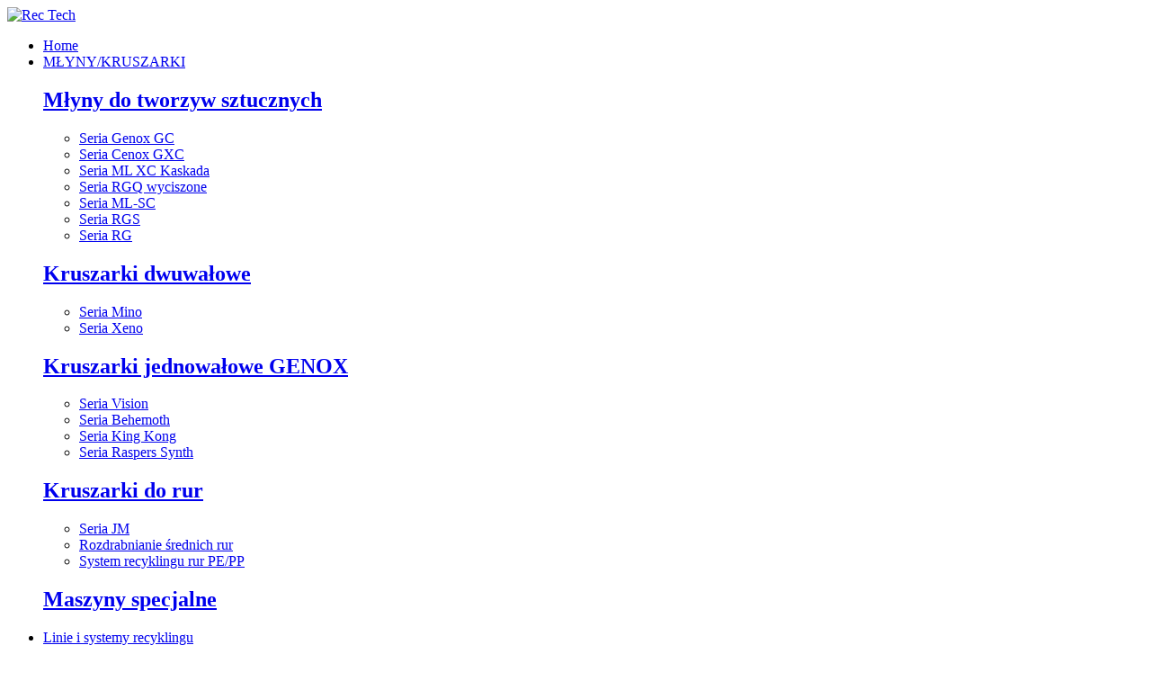

--- FILE ---
content_type: text/html; charset=utf-8
request_url: https://www.rec-tech.pl/produkty
body_size: 6266
content:
<!DOCTYPE html><html lang="pl"><head><title>PRODUKTY</title><meta http-equiv="Keywords" name="Keywords" content="PRODUKTY"><meta http-equiv="Content-Type"
content="text/html; charset=utf-8"><link rel="icon" href="https://www.rec-tech.pl/images/favicon.png" type="image/png"><link rel="SHORTCUT ICON" href="https://www.rec-tech.pl/images/favicon.ico"><script src="https://code.jquery.com/jquery-1.9.1.min.js" type="text/javascript"></script><meta http-equiv="X-UA-Compatible" content="IE=edge"><meta name="viewport" content="width=device-width, initial-scale=1"><!-- Baner Cookie | OPTools - TiForYou.pl --><script type="text/javascript" src="https://www.opcookie.optools.pl/c6db11dea71d9fa9/init.js"></script><link href='http://fonts.googleapis.com/css?family=Dosis:400,500&subset=latin,latin-ext' rel='stylesheet' type='text/css'><link href='http://fonts.googleapis.com/css?family=Roboto+Condensed:700,400&subset=latin,latin-ext' rel='stylesheet' type='text/css'><link href='http://fonts.googleapis.com/css?family=Roboto:400,700,900&subset=latin,latin-ext' rel='stylesheet' type='text/css'><link href="/images/css/font-awesome.min.css" rel="stylesheet"><link href="/images/css/bootstrap.css" rel="stylesheet"><link href="/images/css/owl.carousel.css" rel="stylesheet"><link href="/images/css/owl.theme.css" rel="stylesheet"><link href="/images/css/bootstrap-theme.css" rel="stylesheet"><link href="/images/css/bootstrap-ticms-theme-mod.css" rel="stylesheet"><link href="/images/css/jquery.bxslider.css" rel="stylesheet" /><link href="/images/css/colorbox.css" rel="stylesheet" /><link href="/images/css/camera.css" rel="stylesheet" /><link href="/images/css/meanmenu.min-mod.css" rel="stylesheet" /><script src="/images/js/bootstrap.min.js"></script><script src="/images/js/jcookie.js"></script><script src="/images/js/jquery.mobile.customized.1.3.0.min.js"></script><script src="/images/js/jquery.easing.1.3.js"></script><script src="/images/js/jquery.cycle.all.js"></script><script src="/images/js/jquery.colorbox-min.js"></script><script src="/images/js/jquery.fitvids.js"></script><script src="/images/js/jquery.bxslider.min.js"></script><script src="/images/js/camera.v1.4.0.min.js"></script><script src="/images/js/jquery-ui.min.js"></script><script src="/images/js/jquery.mousewheel.min.js"></script><script src="/images/js/jquery.simplr.smoothscroll.min.js"></script><script src="/images/js/owl.carousel.min.js"></script><script src="/images/js/jquery.meanmenu.js"></script><script src="/images/js/scripts.js"></script><!--
<script src="/images/js/hoverIntent.js"></script><script src="/images/js/superfish.js"></script><script src="/images/js/supersubs.js"></script><script>
jQuery(document).ready(function() {
$('.sf-menu').supersubs({
minWidth:    12,
maxWidth:    27,
extraWidth:  1
}).superfish({
//delay:       1000,
animation: {opacity:'show',height: 'show' },
speed: 'fast'
});
/*
var ismobile = navigator.userAgent.match(/(iPhone)|(iPod)|(android)|(webOS)/i)
if(ismobile){
$('.sf-menu').sftouchscreen();
}
*/
});
</script>
--><script>
$(document).ready(function() {
// konwersja SuperFist do MeanMenu
$('.meanmenu').meanmenu({meanScreenWidth: "768", meanDisplay: "block", meanMenuContainer: ".menu-mobile"});
});
</script><!--[if lt IE 9]><script src="/images/js/html5shiv.js"></script><script src="/images/js/respond.min.js"></script><![endif]--><!-- Global site tag (gtag.js) - Google Analytics --><script async src="https://www.googletagmanager.com/gtag/js?id=UA-71840352-1"></script><script type="text/plain" data-category="analytics_storage_category" data-service="GoogleAnalytics">
window.dataLayer = window.dataLayer || [];
function gtag(){dataLayer.push(arguments);}
gtag('js', new Date());
gtag('config', 'UA-71840352-1');
</script> </head><body><header><div class="header-1"><div class="container"><div class="row"><div class="col-xs-12 col-sm-4"><div class="header-bg"><a href="https://www.rec-tech.pl/index.html" title="Rec Tech"><img src="/images/layout/logo-rectech-top.png" alt="Rec Tech" class="article-img"></a></div></div><div class="col-xs-12 col-sm-8"><div class="bxslider-03-owl"></div><script>
$(document).ready(function(){
$(".bxslider-03-owl").owlCarousel({
autoPlay : true,
navigation : true,
pagination : false,
slideSpeed : 1500,
rewindSpeed : 1000,
paginationSpeed : 1500,
stopOnHover : true,
singleItem : false,
items : 4,
itemsDesktop: [1199,4],
itemsDesktopSmall: [979,3],
itemsTablet: [768,2],
itemsMobile: [479,1],
navigationText : ["<i class='fa fa-angle-left fa-lg'></i>","<i class='fa fa-angle-right fa-lg'></i>"]
});
});
</script></div></div></div></div><div class="header-2"><div class="container"><div class="row"><div class="col-xs-12"><div class="menu-mobile"></div><ul class="sf-menu"><li class="hidden-sm"><a href="https://www.rec-tech.pl/index.html" title="Home">Home</a></li><li><a href="https://www.rec-tech.pl/produkty-kruszarki-mlyny" title="Kruszarki młyny Genox Ming Lee do tworzyw sztucznych">MŁYNY/KRUSZARKI </a><div class="sf-mega"><div class="sf-mega-section"><h2><a href="https://www.rec-tech.pl/mlyny-do-tworzyw-sztucznych" title="Młyny do tworzyw sztucznych Genox Ming Lee">Młyny do tworzyw sztucznych</a></h2><ul><li><a href="https://www.rec-tech.pl/seria-gc-gran-calibur" title="Młyny do tworzyw seria (GC) Gran Calibur ">Seria Genox GC</a></li><li><a href="https://www.rec-tech.pl/mlyny-do-tworzyw-genox-gxc" title="Młyny do tworzyw sztucznych Cenox GXC">Seria Cenox GXC</a></li><li><a href="https://www.rec-tech.pl/mlyny-do-tworzyw-sztucznych-xc" title="Młyny do tworzyw sztycznych ML XC">Seria ML XC Kaskada</a></li><li><a href="https://www.rec-tech.pl/mlyny-do-tworzyw-sztucznych-rhong" title="Młyny do tworzyw sztucznych Rhong">Seria RGQ wyciszone</a></li><li><a href="https://www.rec-tech.pl/mlyny-kaskadowe-ml-sc" title="Młyny kaskadowe do tworzyw Ming Lee SC">Seria ML-SC</a></li><li><a href="https://www.rec-tech.pl/mlyny-stanowiskowe-wolnoobrotowe-rg" title="Młyny stanowiskowe serii RGS">Seria RGS</a></li><li><a href="https://www.rec-tech.pl/mlyny-do-tworzyw-rg" title="Młyny do tworzyw sztucznych seria RG">Seria RG</a></li></ul></div><div class="sf-mega-section"><h2><a href="https://www.rec-tech.pl/kruszarki-do-tworzyw-sztucznych-dwuwalowe" title="Kruszarki do tworzyw sztucznych dwuwałowe Mino Xeno">Kruszarki dwuwałowe</a></h2><ul><li><a href="https://www.rec-tech.pl/kruszarki-dwuwalowe-mino" title="Kruszarki dwuwałowe Mino Rec-Tech Wrocław">Seria Mino</a></li><li><a href="https://www.rec-tech.pl/kruszarki-dwuwalowe-xeno" title="Kruszarki dwuwałowe Xeno">Seria Xeno</a></li></ul></div><div class="sf-mega-section"><h2><a href="https://www.rec-tech.pl/kruszarki-do-tworzyw-sztucznych-jednowalowe-genox" title="Kruszarki do tworzyw sztucznych jednowałowe">Kruszarki jednowałowe GENOX</a></h2><ul><li><a href="https://www.rec-tech.pl/kruszarki-jednowalowe-vision" title="Kruszarki jednowałowe Vision">Seria Vision</a></li><li><a href="https://www.rec-tech.pl/kruszarki-jednowalowe-behemoth" title="Kruszarki jednowałowe Behemoth Rec-Tech Wrocław">Seria Behemoth</a></li><li><a href="https://www.rec-tech.pl/kruszarki-jednowalowe-king-kong" title="Kruszarki jednowałowe King Kong Rec-Tech Wrocław">Seria King Kong</a></li><li><a href="https://www.rec-tech.pl/raspers-seria-j" title="Raspers seria J">Seria Raspers Synth</a></li></ul></div><div class="sf-mega-section"><h2><a href="https://www.rec-tech.pl/kruszarki-do-rur-duzych-srednic" title="Kruszarki do rur dużych średnic">Kruszarki do rur</a></h2><ul><li><a href="https://www.rec-tech.pl/kruszarki-do-rur-duzych-srednic-jm" title="Kruszarki do rur dużych średnic seria JM">Seria JM</a></li><li><a href="https://www.rec-tech.pl/kruszarki-do-rur-srednich" title="System rozdrabniania średnich rur">Rozdrabnianie średnich rur</a></li><li><a href="https://www.rec-tech.pl/system-recyklingu-rur-pe-pp" title="System recyklingu rur PE/PP o średnicy poniżej 1&#44;2 m i długości do 6 m&#46;">System recyklingu rur PE/PP </a></li></ul></div><div class="sf-mega-section"><h2><a href="https://www.rec-tech.pl/maszyny_specjalne" title="Maszyny specjalne ">Maszyny specjalne </a></h2></div><!--
--></div></li><li><a href="https://www.rec-tech.pl/linie-recyklingu-mycia" title="Linie recyklingu i  mycia  Rec-Tech Wrocław">Linie i systemy recyklingu</a><div class="sf-mega"><div class="sf-mega-section"><h2><a href="https://www.rec-tech.pl/linie_recyklingu_surowcowego" title="Linie recyklingu surowcowego">Linie recyklingu surowcowego</a></h2><ul><li><a href="https://www.rec-tech.pl/kable-przewody" title="Kable i przewody">Kable i przewody</a></li><li><a href="https://www.rec-tech.pl/eodpady-agd-rtv" title="E odpady AGD RTV">E odpady AGD RTV</a></li><li><a href="https://www.rec-tech.pl/zlom-motoryzacyjny-elv" title="Złom motoryzacyjny ELV">Złom motoryzacyjny ELV</a></li><li><a href="https://www.rec-tech.pl/opony-gts-ets" title="Opony GTS i ETS">Opony GTS i ETS</a></li><li><a href="https://www.rec-tech.pl/recykling_baterii" title="Recykling baterii ">Recykling baterii </a></li><li><a href="https://www.rec-tech.pl/rdf/srf__i_msw" title="RDF/SRF  I MSW">RDF/SRF  I MSW</a></li></ul></div><div class="sf-mega-section"><h2><a href="https://www.rec-tech.pl/systemy-recyklingu-tworzyw" title="Systemy recyklingu tworzyw">Systemy recyklingu tworzyw</a></h2><ul><li><a href="https://www.rec-tech.pl/tworzywa-sztuczne" title="Uniwersalne dwuetapowe">Uniwersalne dwuetapowe</a></li><li><a href="https://www.rec-tech.pl/system-recyklingu-rur-pe-pp-500" title="System recyklingu rur">System recyklingu rur PE/PP</a></li></ul></div><div class="sf-mega-section"><h2><a href="https://www.rec-tech.pl/linie_rozdrabniania_i_mycia" title="Linie rozdrabniania i mycia ">Linie rozdrabniania i mycia </a></h2><ul><li><a href="https://www.rec-tech.pl/zbiorniki_i_butelki_z_hdpe" title="Zbiorniki i butelki z HDPE">Zbiorniki i butelki z HDPE</a></li><li><a href="https://www.rec-tech.pl/linia_do_folii" title="Linia do folii">Linia do folii</a></li></ul></div><!--
--></div></li><li><a href="https://www.rec-tech.pl/media" title="MEDIA ">MEDIA </a></li><li><a href="https://www.rec-tech.pl/kontakt" title="KONTAKT ">KONTAKT </a><div class="sf-mega"><div class="sf-mega-section"><h2><a href="https://www.rec-tech.pl/o-firmie" title="Rec Tech Anna Mucha">O FIRMIE</a></h2></div><div class="sf-mega-section"><h2><a href="https://www.rec-tech.pl/serwis" title="SERWIS ">SERWIS</a></h2></div><div class="sf-mega-section"><h2><a href="https://www.rec-tech.pl/formularz-kontaktowy" title="FORMULARZ KONTAKTOWY">FORMULARZ KONTAKTOWY</a></h2></div><div class="sf-mega-section"><h2><a href="https://www.rec-tech.pl/polityka-prywatnosci" title="Polityka prywatności">POLITYKA PRYWATNOŚCI</a></h2></div><!--
--></div></li><li><a href="https://www.rec-tech.pl/aktualnoci" title="Aktualności 2025/Blog tematyczy ">Aktualności 2025/Blog tematyczny</a><div class="sf-mega"><div class="sf-mega-section"><h2><a href="https://www.rec-tech.pl/sukcesy_naszych_klientw" title="SUKCESY NASZYCH KLIENTÓW ">SUKCESY NASZYCH KLIENTÓW </a></h2></div><div class="sf-mega-section"><h2><a href="https://www.rec-tech.pl/blog_tematyczny" title="BLOG TEMATYCZNY ">BLOG TEMATYCZNY </a></h2></div><!--
--></div></li></ul><link href="/images/css/megafish-mod.css" rel="stylesheet" media="screen" /><script src="/images/js/hoverIntent.js"></script><script src="/images/js/superfish.min.js"></script><script>
jQuery(document).ready(function() {
jQuery('ul.sf-menu').superfish({
delay:       1000,
animation:   {opacity:'show',height:'show'},
speed:       'fast',
autoArrows:  false
});
});
</script><nav id="nav-top"  class="mobile-hide"><ul class="sf-menu"><li><a href="https://www.rec-tech.pl/index.html" title="HOME">HOME</a></li><li><a href="https://www.rec-tech.pl/produkty-kruszarki-mlyny" title="Kruszarki młyny Genox Ming Lee do tworzyw sztucznych">MŁYNY/KRUSZARKI </a><ul><li><a href="https://www.rec-tech.pl/mlyny-do-tworzyw-sztucznych" title="Młyny do tworzyw sztucznych Genox Ming Lee">Młyny do tworzyw sztucznych</a><ul><li><a href="https://www.rec-tech.pl/seria-gc-gran-calibur" title="Młyny do tworzyw seria (GC) Gran Calibur ">Seria Genox GC</a></li><li><a href="https://www.rec-tech.pl/mlyny-do-tworzyw-genox-gxc" title="Młyny do tworzyw sztucznych Cenox GXC">Seria Cenox GXC</a></li><li><a href="https://www.rec-tech.pl/mlyny-do-tworzyw-sztucznych-xc" title="Młyny do tworzyw sztycznych ML XC">Seria ML XC Kaskada</a></li><li><a href="https://www.rec-tech.pl/mlyny-do-tworzyw-sztucznych-rhong" title="Młyny do tworzyw sztucznych Rhong">Seria RGQ wyciszone</a></li><li><a href="https://www.rec-tech.pl/mlyny-kaskadowe-ml-sc" title="Młyny kaskadowe do tworzyw Ming Lee SC">Seria ML-SC</a></li><li><a href="https://www.rec-tech.pl/mlyny-stanowiskowe-wolnoobrotowe-rg" title="Młyny stanowiskowe serii RGS">Seria RGS</a></li><li><a href="https://www.rec-tech.pl/mlyny-do-tworzyw-rg" title="Młyny do tworzyw sztucznych seria RG">Seria RG</a></li></ul></li><li><a href="https://www.rec-tech.pl/kruszarki-do-tworzyw-sztucznych-dwuwalowe" title="Kruszarki do tworzyw sztucznych dwuwałowe Mino Xeno">Kruszarki dwuwałowe</a><ul><li><a href="https://www.rec-tech.pl/kruszarki-dwuwalowe-mino" title="Kruszarki dwuwałowe Mino Rec-Tech Wrocław">Seria Mino</a></li><li><a href="https://www.rec-tech.pl/kruszarki-dwuwalowe-xeno" title="Kruszarki dwuwałowe Xeno">Seria Xeno</a></li></ul></li><li><a href="https://www.rec-tech.pl/kruszarki-do-tworzyw-sztucznych-jednowalowe-genox" title="Kruszarki do tworzyw sztucznych jednowałowe">Kruszarki jednowałowe GENOX</a><ul><li><a href="https://www.rec-tech.pl/kruszarki-jednowalowe-vision" title="Kruszarki jednowałowe Vision">Seria Vision</a></li><li><a href="https://www.rec-tech.pl/kruszarki-jednowalowe-behemoth" title="Kruszarki jednowałowe Behemoth Rec-Tech Wrocław">Seria Behemoth</a></li><li><a href="https://www.rec-tech.pl/kruszarki-jednowalowe-king-kong" title="Kruszarki jednowałowe King Kong Rec-Tech Wrocław">Seria King Kong</a></li><li><a href="https://www.rec-tech.pl/raspers-seria-j" title="Raspers seria J">Seria Raspers Synth</a></li></ul></li><li><a href="https://www.rec-tech.pl/kruszarki-do-rur-duzych-srednic" title="Kruszarki do rur dużych średnic">Kruszarki do rur</a><ul><li><a href="https://www.rec-tech.pl/kruszarki-do-rur-duzych-srednic-jm" title="Kruszarki do rur dużych średnic seria JM">Seria JM</a></li><li><a href="https://www.rec-tech.pl/kruszarki-do-rur-srednich" title="System rozdrabniania średnich rur">Rozdrabnianie średnich rur</a></li><li><a href="https://www.rec-tech.pl/system-recyklingu-rur-pe-pp" title="System recyklingu rur PE/PP o średnicy poniżej 1&#44;2 m i długości do 6 m&#46;">System recyklingu rur PE/PP </a></li></ul></li><li><a href="https://www.rec-tech.pl/maszyny_specjalne" title="Maszyny specjalne ">Maszyny specjalne </a></li></ul></li><li><a href="https://www.rec-tech.pl/linie-recyklingu-mycia" title="Linie recyklingu i  mycia  Rec-Tech Wrocław">Linie i systemy recyklingu</a><ul><li><a href="https://www.rec-tech.pl/linie_recyklingu_surowcowego" title="Linie recyklingu surowcowego">Linie recyklingu surowcowego</a><ul><li><a href="https://www.rec-tech.pl/kable-przewody" title="Kable i przewody">Kable i przewody</a></li><li><a href="https://www.rec-tech.pl/eodpady-agd-rtv" title="E odpady AGD RTV">E odpady AGD RTV</a></li><li><a href="https://www.rec-tech.pl/zlom-motoryzacyjny-elv" title="Złom motoryzacyjny ELV">Złom motoryzacyjny ELV</a></li><li><a href="https://www.rec-tech.pl/opony-gts-ets" title="Opony GTS i ETS">Opony GTS i ETS</a></li><li><a href="https://www.rec-tech.pl/recykling_baterii" title="Recykling baterii ">Recykling baterii </a></li><li><a href="https://www.rec-tech.pl/rdf/srf__i_msw" title="RDF/SRF  I MSW">RDF/SRF  I MSW</a></li></ul></li><li><a href="https://www.rec-tech.pl/systemy-recyklingu-tworzyw" title="Systemy recyklingu tworzyw">Systemy recyklingu tworzyw</a><ul><li><a href="https://www.rec-tech.pl/tworzywa-sztuczne" title="Uniwersalne dwuetapowe">Uniwersalne dwuetapowe</a></li><li><a href="https://www.rec-tech.pl/system-recyklingu-rur-pe-pp-500" title="System recyklingu rur">System recyklingu rur PE/PP</a></li></ul></li><li><a href="https://www.rec-tech.pl/linie_rozdrabniania_i_mycia" title="Linie rozdrabniania i mycia ">Linie rozdrabniania i mycia </a><ul><li><a href="https://www.rec-tech.pl/zbiorniki_i_butelki_z_hdpe" title="Zbiorniki i butelki z HDPE">Zbiorniki i butelki z HDPE</a></li><li><a href="https://www.rec-tech.pl/linia_do_folii" title="Linia do folii">Linia do folii</a></li></ul></li></ul></li><li><a href="https://www.rec-tech.pl/media" title="MEDIA ">MEDIA </a></li><li><a href="https://www.rec-tech.pl/kontakt" title="KONTAKT ">KONTAKT </a><ul><li><a href="https://www.rec-tech.pl/o-firmie" title="Rec Tech Anna Mucha">O FIRMIE</a></li><li><a href="https://www.rec-tech.pl/serwis" title="SERWIS ">SERWIS</a></li><li><a href="https://www.rec-tech.pl/formularz-kontaktowy" title="FORMULARZ KONTAKTOWY">FORMULARZ KONTAKTOWY</a></li><li><a href="https://www.rec-tech.pl/polityka-prywatnosci" title="Polityka prywatności">POLITYKA PRYWATNOŚCI</a></li></ul></li><li><a href="https://www.rec-tech.pl/aktualnoci" title="Aktualności 2025/Blog tematyczy ">Aktualności 2025/Blog tematyczny</a><ul><li><a href="https://www.rec-tech.pl/sukcesy_naszych_klientw" title="SUKCESY NASZYCH KLIENTÓW ">SUKCESY NASZYCH KLIENTÓW </a></li><li><a href="https://www.rec-tech.pl/blog_tematyczny" title="BLOG TEMATYCZNY ">BLOG TEMATYCZNY </a></li></ul></li></ul><link href="/images/css/superfish-resp.css" rel="stylesheet" /><script src="/images/js/hoverIntent.js"></script><script src="/images/js/superfish.js"></script><script src="/images/js/supersubs.js"></script><script>
jQuery(document).ready(function() {
$('.sf-menu').supersubs({
minWidth:    12,
maxWidth:    27,
extraWidth:  1
}).superfish({
//delay:       1000,
animation: {opacity:'show',height: 'show' },
speed: 'fast'
});
/*
var ismobile = navigator.userAgent.match(/(iPhone)|(iPod)|(android)|(webOS)/i)
if(ismobile){
$('.sf-menu').sftouchscreen();
}
*/
});
</script></nav></div></div></div></div><div class="header-4"><div class="container"><div class="row"><div class="col-xs-10 col-sm-2 col-md-2 col-lg-2 text-right mobile-hide"><img src="/images/layout/arrow-a.png" class="article-img" alt="więcej"></div><div class="col-xs-12 col-sm-10 col-md-5 col-lg-5"><div class="bg-arrow-a"><div class="bg-arrow-a-1">Infolinia</div><div class="bg-arrow-a-2">509 299 970</div></div><div class="open-a"><div class="open-a-1">Pon. - Sob.</div><div class="open-a-2">8:00 - 18:00</div></div></div><div class="col-xs-12 col-sm-12 col-md-5 col-lg-5 text-center"><div class="search-a"><form action="https://www.rec-tech.pl/szukaj" enctype="multipart/form-data" method="post"><input type="hidden" name="op" value="search"><input type="text" name="atLeastOne" maxlength="255" value="" placeholder="wpisz czego szukasz" /><input type="submit" value="" /></form></div></div></div></div></div></header><div class="header-5-a"><div class="container"><div class="row"><div class="col-xs-12 col-sm-12 col-md-12 col-lg-12 header-5-a-bg"><a name="59"></a><div class=" col-xs-12 col-sm-12 col-md-6 col-lg-6"></div><div class=" col-xs-12 col-sm-12 col-md-6 col-lg-6 _bx-a-left" style="position:relative;"><div id="hide">x</div><div class="video-layer" id="videoSlide"><p><iframe src="https://www.youtube.com/embed/Vn3OTXXs9EU" frameborder="0" width="560" height="315"></iframe></p></div><div id="show">Uruchom film</div><script>
$(document).ready(function(){
$(".video-layer").fitVids();
// do iframe YT dodać id="video-slide-id"
$("#hide").click(function(){
$("#hide").hide();
$(".video-layer").hide();
$("#videoSlide").html("");
var iFrameSrc = '<p><iframe src="https://www.youtube.com/embed/Vn3OTXXs9EU" frameborder="0" width="560" height="315"></iframe></p>';
$("#videoSlide").html(iFrameSrc);
});
$("#show").click(function(){
$("#hide").show();
$(".video-layer").show();
$('.video-slide').css('visibility','visible');
});
});
</script><style type="text/css">
.video-layer {display:none; position: absolute; left: 0px; top: 0px; height: 100%; width: 100%; padding:0 0 0 0; margin: 0 0 0 0; z-index: 999;}
#hide, #hide:visited {width: 24px; height: 24px; line-height: 24px; font-weight: bold; text-align: center; position: absolute; top: 20px; right: 20px; z-index: 1000; background: #ffffff; cursor: pointer; -webkit-box-shadow: 3px 3px 4px 0px rgba(0, 0, 0, 0.6); -moz-box-shadow: 3px 3px 4px 0px rgba(0, 0, 0, 0.6); box-shadow: 3px 3px 4px 0px rgba(0, 0, 0, 0.6); display: none; font-weight: 700;}
#hide:hover {background: #FF9900; cursor: pointer; color: #ffffff;}
#show, #show:visited {cursor: pointer; position: absolute; z-index: 998; bottom: 20px; right: 20px; height: 24px; line-height: 24px; padding: 0 10px; background: #ffffff; -webkit-box-shadow: 3px 3px 4px 0px rgba(0, 0, 0, 0.6); -moz-box-shadow: 3px 3px 4px 0px rgba(0, 0, 0, 0.6); box-shadow: 3px 3px 4px 0px rgba(0, 0, 0, 0.6); font-weight: 700;}
#show:hover {background: #FF9900; cursor: pointer; color: #ffffff;}
</style><ul class="bxslider-04" id="bxslider-02"><li><div class="slider-a-02-arrow"></div><a href="https://www.rec-tech.pl/home" title="skider-02.jpg"><img src="/uploads/att/33/3/133/skider-02.jpg" alt="" style="max-width:100%; display: auto;" /></a></li></ul></div></div></div></div></div><main id="main-content-a"><div class="container container-bg2"><div class="row"><div class="col-xs-12 col-sm-8 col-md-8 col-lg-8 line-y edit-border"><a name="56"></a><div class="article machine-info"><h2>Opis</h2><p>Ei vix prima aeterno delicata, mazim facete deserunt ius ad. Has dico elaboraret repudiandae ei, an eum nihil alterum. At ius solet doctus appetere, ne est mutat eligendi conceptam. Ius ex possit graecis. Utinam homero mel ex.</p><p>Ei sea mandamus molestiae. Elit indoctum intellegam his ut, est an movet omnium. Quo ei natum partem, disputando voluptatibus per te. An his sint autem, vel ea consetetur concludaturque, velit fuisset in est.</p><div class="clear"></div><div class="clear"></div><div class="margin20"></div></div><a name="55"></a><div class="article machine-info"><h2>Opis</h2><p>Ei vix prima aeterno delicata, mazim facete deserunt ius ad. Has dico elaboraret repudiandae ei, an eum nihil alterum. At ius solet doctus appetere, ne est mutat eligendi conceptam. Ius ex possit graecis. Utinam homero mel ex.</p><p>Ei sea mandamus molestiae. Elit indoctum intellegam his ut, est an movet omnium. Quo ei natum partem, disputando voluptatibus per te. An his sint autem, vel ea consetetur concludaturque, velit fuisset in est.</p><div class="clear"></div></div><a name="57"></a><div class="article machine-info"><h2>Galeria zdjęć</h2><div class="clear"></div><ul class="article-gallery"><li><a href="/uploads/att/27/7/127/article-img.jpg" title="article-img.jpg" class="cpopup"><img src="/uploads/att/27/7/127/0-article-img-1583406528.jpg" alt="" class="img-thumb" /></a></li><li><a href="/uploads/att/28/8/128/article-img.jpg" title="article-img.jpg" class="cpopup"><img src="/uploads/att/28/8/128/0-article-img-1583406528.jpg" alt="" class="img-thumb" /></a></li><li><a href="/uploads/att/29/9/129/article-img.jpg" title="article-img.jpg" class="cpopup"><img src="/uploads/att/29/9/129/0-article-img-1583406528.jpg" alt="" class="img-thumb" /></a></li><li><a href="/uploads/att/30/0/130/article-img.jpg" title="article-img.jpg" class="cpopup"><img src="/uploads/att/30/0/130/0-article-img-1583406528.jpg" alt="" class="img-thumb" /></a></li><li><a href="/uploads/att/31/1/131/article-img.jpg" title="article-img.jpg" class="cpopup"><img src="/uploads/att/31/1/131/0-article-img-1583406528.jpg" alt="" class="img-thumb" /></a></li></ul><div class="clear"></div></div><a name="58"></a><div class="article machine-info"><div class="margin20"></div><h2>Do pobrania</h2><div class="clear"></div><ul class="download-files"><li><a href="/uploads/att/32/2/132/pdf.pdf" title="pdf.pdf" onclick="window.open(this.href,'_blank');return false;">Tytuł załącznika</a></li></ul><div class="clear"></div></div></div><div class="col-xs-12 col-sm-4 col-md-4 col-lg-4 edit-border"><a name="50"></a><div class="article article-list"><h3>ZOBACZ RÓWNIEŻ</h3></div><a name="51"></a><div class="article article-list"><a href="#" title="Tytuł linku"><p>Id mentitum vulputate his, id sint iriure his. At luptatum imperdiet usu, mea te deleniti reprehendunt</p></a></div><a name="52"></a><div class="article article-list"><a href="#" title="Tytuł linku"><p>Id mentitum vulputate his, id sint iriure his. At luptatum imperdiet usu, mea te deleniti reprehendunt</p></a></div><a name="53"></a><div class="article article-list"><a href="#" title="Tytuł linku"><p>Id mentitum vulputate his, id sint iriure his. At luptatum imperdiet usu, mea te deleniti reprehendunt</p></a></div><a name="54"></a><div class="article article-list"><a href="#" title="Tytuł linku"><p>Id mentitum vulputate his, id sint iriure his. At luptatum imperdiet usu, mea te deleniti reprehendunt</p></a></div></div></div></div><div class="margin30"></div></main><footer><div class="footer-01"><div class="container"><div class="row"><!-- <div class="col-xs-12 col-sm-4 col-md-4 col-lg-4"></div> --><div class="col-xs-12 col-sm-6 col-md-4 col-lg-4 col-md-push-4 f-col-2"><div class="footer-logo"><img src="/images/layout/logo-rectech.png" alt="Rec Tech"></div><div class="footer-phone">GSM 509 299 970      </div><div class="footer-mail"><a href="mailto:biuro@rec-tech.pl" title="biuro@rec-tech.pl">biuro@rec-tech.pl</a></div><div class="footer-social"><ul class="footer-social-list"><li><a href="#"><img src="/images/layout/ico-fb.png" alt="F" /></a></li><li><a href="#"><img src="/images/layout/ico-tw.png" alt="T" /></a></li><li><a href="#"><img src="/images/layout/ico-gp.png" alt="G" /></a></li><li><a href="#"><img src="/images/layout/ico-yt.png" alt="Y" /></a></li><li><a href="#"><img src="/images/layout/ico-ig.png" alt="I" /></a></li></ul></div></div><div class="col-xs-12 col-sm-6 col-md-4 col-lg-4 col-md-push-4 lnk-list"><ul class="footer-link-list"><li><a href=""  onclick="window.open(this.href,'_blank');return false;" class="footer-link-list-url">Linie recyklingu</a></li><li><a href="https://www.rec-tech.pl/serwis"  onclick="window.open(this.href,'_blank');return false;" class="footer-link-list-url">Serwis gwarancyjny </a></li><li><a href=""  onclick="window.open(this.href,'_blank');return false;" class="footer-link-list-url">Projektowanie urządzeń </a></li><li><a href=""  onclick="window.open(this.href,'_blank');return false;" class="footer-link-list-url">Ostrzenie noży </a></li><li><a href="https://www.rec-tech.pl/galeriavideo"  onclick="window.open(this.href,'_blank');return false;" class="footer-link-list-url">Darmowe testy na naszych urządzeniach </a></li></ul></div></div></div></div><div class="footer-02"><div class="container"><div class="row"><div class="col-xs-12"><div class="footer-text text-left float-left"><span><a class="loginToggleLink" href="https://www.rec-tech.pl/produkty?op=displayLogin">Zaloguj się</a></span> |   | <a href="https://www.rec-tech.pl/produkty?op=createAccount" title="Zarejestruj">Zarejestruj</a>  |
<a href="http://www.telvinet.com.pl/" title="Systemy CMS Telvinet.pl" target="_blank" rel="nofollow">Systemy CMS Telvinet.pl</a></div><div class="footer-text text-right float-right">powered by Rec-Tech Recycling</div></div></div></div></div></footer><div id="popup"><div style="float:right;padding-top:15px;"><a title="Akceptuję warunki, Zamknij" class="btn btn-default" id="zamykanie_popup">Zamknij</a></div><p style="padding-right:110px;">Informujemy, iż w ramach naszej witryny wykorzystaliśmy pliki <strong>COOKIES</strong>. Zapisują one informacje niezbędne do optymalnej pracy serwisu (utrzymanie sesji, cele statystyczne i reklamowe).<br />
W każdej chwili istnieje możliwość zmiany ustawień dotyczących cookies za pomocą przeglądarki internetowej. Dalsze korzystanie z naszej strony internetowej bez zmiany tych ustawień, oznacza zgodę na wykorzystanie przez nas plików cookies.</p><p style="text-align:center;padding:5px 0 0 0;"></p></div><div id="go-top"><a href="#" title="do góry"></a></div><script src="/shared-doc/WebCM/extras_noprefix/comment/jquery.alphanum.js" type="text/javascript"></script><script src="/shared-doc/WebCM/extras_noprefix/comment/ti-comment-ajax.js" type="text/javascript"></script><script type="text/javascript">
function getWebguiProperty (propName) {
var props = new Array();
props[" extrasURL "] = "/shared-doc/WebCM/extras_noprefix";
props[" pageURL "] = "/produkty";
return props[propName];
}
</script></body></html>

--- FILE ---
content_type: text/html
request_url: https://www.opcookie.optools.pl/assets/loading.html
body_size: 520
content:
<!DOCTYPE html>
<html lang="en">
<head>
    <meta charset="UTF-8">
    <meta name="viewport" content="width=device-width, initial-scale=1.0">
    <title>Loading</title>
      <style>
        #cookie-svg {
          animation: shake 1.5s;
          animation-iteration-count: infinite; 
      }
      
      @keyframes shake {
        0% { transform: translate(1px, 1px) rotate(0deg); }
        10% { transform: translate(-1px, -2px) rotate(-1deg); }
        20% { transform: translate(-3px, 0px) rotate(1deg); }
        30% { transform: translate(3px, 2px) rotate(0deg); }
        40% { transform: translate(1px, -1px) rotate(1deg); }
        50% { transform: translate(-1px, 2px) rotate(-1deg); }
        60% { transform: translate(-3px, 1px) rotate(0deg); }
        70% { transform: translate(3px, 1px) rotate(-1deg); }
        80% { transform: translate(-1px, -1px) rotate(1deg); }
        90% { transform: translate(1px, 2px) rotate(0deg); }
        100% { transform: translate(1px, -2px) rotate(-1deg); }
      }
      </style>
</head>
<body>
<div style="font-size:22px;background-color:#f1f1f1; color:black;height:250px;text-align:center;padding-top:30px;">
    <p><img id="cookie-svg" width="150" src="https://www.opcookies.tiforyou.pl/assets/images/cookie.svg" /></p>
    <p>Loading ... </p>
</div>   
</body>
</html>


--- FILE ---
content_type: application/javascript
request_url: https://www.opcookie.optools.pl/stable/1.0.3/script.js?cid=c6db11dea71d9fa9&d=d3d3LnJlYy10ZWNoLnBs&lang=pl
body_size: 22367
content:
const _0x44a083=_0xbe5c;(function(_0x815df0,_0x4c79c3){const _0x28395a=_0xbe5c,_0x568d0a=_0x815df0();while(!![]){try{const _0x5c6588=-parseInt(_0x28395a(0x491))/(-0x1f61+-0x375*-0x7+0x72f)+-parseInt(_0x28395a(0x4c9))/(0x1*0x86a+0x14ed+-0x1*0x1d55)*(parseInt(_0x28395a(0x207))/(0x999+0x1*0x3df+-0xd75))+parseInt(_0x28395a(0x644))/(-0x11a5+-0x1*0xb2b+-0x99c*-0x3)*(parseInt(_0x28395a(0x5a5))/(0x14a4*0x1+0x215*-0x7+0xac*-0x9))+-parseInt(_0x28395a(0x3d1))/(-0xf57*0x1+-0x102f+0x1f8c)*(parseInt(_0x28395a(0x401))/(0x1263+0xf03+-0x1*0x215f))+parseInt(_0x28395a(0x5d2))/(0x6d*-0x11+-0x1f*0xd7+0x214e)*(parseInt(_0x28395a(0x4d2))/(-0x68+-0x1*0x1ab+0x21c))+-parseInt(_0x28395a(0x30a))/(-0x1f43+0x51e+0x1a2f*0x1)*(parseInt(_0x28395a(0x582))/(0x1353*-0x1+-0x193f+-0x4f5*-0x9))+-parseInt(_0x28395a(0x5b4))/(-0x937+0xaca+0x17*-0x11)*(-parseInt(_0x28395a(0x42d))/(-0x1f6*-0x6+-0x7*0x48a+-0x403*-0x5));if(_0x5c6588===_0x4c79c3)break;else _0x568d0a['push'](_0x568d0a['shift']());}catch(_0x196faf){_0x568d0a['push'](_0x568d0a['shift']());}}}(_0x40f8,0xd62*-0xf9+0x38977*-0x1+-0x1a36c5*-0x1));import'./dist/cookieconsent.umd.js';import{enableSections,getTranslation,logConsent,getCategoriesFromConfig,getCategoriesFromservicesByCategoryData,getServicesFromScripts,getCategoriesFromScripts,getUserOptionsCookieConsentFromScript,updateConsent,defaultGtagConsent,updateGtagConsent,necessaryCookiesEnable,initScriptsList,getServiceDataByName,initOptionsOnConsent,ytsrc,gmapssrc,disableGoogleMapsIframes,enableGoogleMapsIframes,disableYouTubeIframes,enableYouTubeIframes,disableWidgetFacebookLikeBoxIframes,showServicesTable,showPartnersTable,showCookiesTable,getCookiesDataByName,uniqueArray,getCookieDataForCategory,getAllCategoryAllServicesAndCookies,getCookiesDataForService,getCookiesDataForServiceAndCategory,getAllAcceptedCookies,deleteCookiesForRejectedServices,deleteAllCookiesSkipAccepted,deleteCookies,getRejectedServices,getAcceptedServices,getAcceptedServicesInCategory,disableServicesInAllCategories,enableServicesInAllCategories,getCategoriesForService,getServiceForCategory,getServicesInCategory,replaceShortcodes,createCookiecIcon,checkAccess,getUserConsent}from'./functions.js';import{cookiesList,excludedCookiesList,servicesList,userOptionsCookieConsent,userServicesSelected}from'./data.js?cid=c6db11dea71d9fa9-d3d3LnJlYy10ZWNoLnBs&lang=pl';import{translations}from'./translations.js?cid=c6db11dea71d9fa9-d3d3LnJlYy10ZWNoLnBs';import{defaultMainSections}from'./sections.js?cid=c6db11dea71d9fa9-d3d3LnJlYy10ZWNoLnBs&lang=pl';import{defaultMainCategories}from'./categories.js?cid=c6db11dea71d9fa9-d3d3LnJlYy10ZWNoLnBs&lang=pl';import{defaultGuiOptions}from'./options.js?cid=c6db11dea71d9fa9-d3d3LnJlYy10ZWNoLnBs';let language=_0x44a083(0x63b),modalShowCounter=-0x11fb+0x2029*-0x1+-0x2*-0x1912,mainSections={},servicesFromScript=servicesList,optionsCookieConsent={};if(typeof userOptionsCookieConsent===_0x44a083(0x3f8)){let userOptionsCookieConsentFromScript=getUserOptionsCookieConsentFromScript();optionsCookieConsent=userOptionsCookieConsentFromScript;}else typeof userOptionsCookieConsent!==_0x44a083(0x3f8)&&(optionsCookieConsent=userOptionsCookieConsent);let guiOptions=optionsCookieConsent[_0x44a083(0x299)]?optionsCookieConsent[_0x44a083(0x299)]:defaultGuiOptions,theme=optionsCookieConsent[_0x44a083(0x350)]?optionsCookieConsent[_0x44a083(0x350)]:_0x44a083(0x3d8)+_0x44a083(0x363);document[_0x44a083(0x4d4)+_0x44a083(0x384)][_0x44a083(0x3a5)][_0x44a083(0x585)](theme);let mainCategories={...defaultMainCategories};mainSections=defaultMainSections;optionsCookieConsent[_0x44a083(0x4bb)+'al']&&Object[_0x44a083(0x425)](optionsCookieConsent[_0x44a083(0x4bb)+'al'])[_0x44a083(0x27d)](function(_0x2f8c15){const _0x341b08=_0x44a083,_0xe2655f={'mkiNE':function(_0x42c46f,_0x56e830){return _0x42c46f!=_0x56e830;}};optionsCookieConsent[_0x341b08(0x4bb)+'al']&&Object[_0x341b08(0x425)](optionsCookieConsent[_0x341b08(0x4bb)+'al'][_0x2f8c15])[_0x341b08(0x27d)](function(_0x18384e){const _0x4c2642=_0x341b08;_0xe2655f[_0x4c2642(0x2b4)](optionsCookieConsent[_0x4c2642(0x4bb)+'al'][_0x2f8c15][_0x18384e],'')&&(mainSections[_0x4c2642(0x236)+'ns'][_0x2f8c15][_0x4c2642(0x4bb)+'al'][_0x18384e]=optionsCookieConsent[_0x4c2642(0x4bb)+'al'][_0x2f8c15][_0x18384e]);});});optionsCookieConsent[_0x44a083(0x3fb)+_0x44a083(0x2ab)]&&Object[_0x44a083(0x425)](optionsCookieConsent[_0x44a083(0x3fb)+_0x44a083(0x2ab)])[_0x44a083(0x27d)](function(_0x1b3185){const _0x4fe3e2=_0x44a083,_0x281aa9={'qihSk':function(_0x29cb96,_0x51c831){return _0x29cb96!=_0x51c831;}};optionsCookieConsent[_0x4fe3e2(0x3fb)+_0x4fe3e2(0x2ab)]&&Object[_0x4fe3e2(0x425)](optionsCookieConsent[_0x4fe3e2(0x3fb)+_0x4fe3e2(0x2ab)][_0x1b3185])[_0x4fe3e2(0x27d)](function(_0x1e2f5f){const _0x4a5da7=_0x4fe3e2;_0x281aa9[_0x4a5da7(0x52f)](optionsCookieConsent[_0x4a5da7(0x3fb)+_0x4a5da7(0x2ab)][_0x1b3185][_0x1e2f5f],'')&&(mainSections[_0x4a5da7(0x236)+'ns'][_0x1b3185][_0x4a5da7(0x3fb)+_0x4a5da7(0x2ab)][_0x1e2f5f]=optionsCookieConsent[_0x4a5da7(0x3fb)+_0x4a5da7(0x2ab)][_0x1b3185][_0x1e2f5f]);});});for(var key in mainCategories){let services=getServiceNamesByCategory(userServicesSelected,key);mainCategories[key][_0x44a083(0x47d)]=services;};function getServiceNamesByCategory(_0x4a4b8b,_0x1c8e29){const _0x1a2fd6=_0x44a083,_0x29d459={'ZOymW':function(_0x275290,_0x23f026){return _0x275290===_0x23f026;}},_0x291516={};for(const _0x42f8f6 of _0x4a4b8b){if(_0x29d459[_0x1a2fd6(0x535)](_0x42f8f6[_0x1a2fd6(0x62e)],_0x1c8e29)){const _0x3e7f75=_0x42f8f6[_0x1a2fd6(0x191)];_0x291516[_0x3e7f75]={'label':_0x3e7f75};}}return _0x291516;}function _0x40f8(){const _0x50ab72=['eff4;\x0a\x20\x20\x20\x20','y_policy','\x20\x20\x20\x20\x0a\x20\x20\x20\x20#','JbMGH','gtag','PBUEN','\x20\x20\x20-webkit','low:\x20colum','red;\x22>Erro','xbox;\x0a\x20\x20\x20\x20','gn:\x20left;\x0a','bkCTd',':\x20600;\x0a\x20\x20\x20','ogo','in;\x0a\x20\x20\x20\x20}\x0a','lexbox;\x0a\x20\x20','aJrtN','\x2015px;\x0a\x20\x20\x20','eRLgT','y\x20.cookieb','alog\x22>','\x20\x20\x20\x20displa','\x20\x20\x20\x20\x20\x20\x20-ms','768px)\x20{\x0a\x20','\x20i\x20<a\x20href','-logo\x20{\x0a\x20\x20','nter;\x0a\x20\x20\x20\x20','nBqoC','gleMoreBut','use</a>','ad\x20our','in:\x200;\x0a\x20\x20\x20','</li>','APGVx','tSibling','0vw;\x0a\x20\x20\x20\x20\x20','services','-width:\x2011','rap;\x0a\x20\x20\x20\x20\x20','\x20}\x0a\x20\x20\x20\x20\x0a\x20\x20','</strong><','\x20justify-c','nd-color:\x20','unsere','\x20\x20\x20\x20border','r\x20.15s\x20eas','nuluj-zgod','mYiHd','t-state\x20p\x20','to;\x20\x0a\x20\x20\x20\x20\x20','\x20\x20\x20\x20\x20','t:\x2042px;\x0a\x20','abase!</sp','KyNkZ','itAkt','checked','1158191ZTRsvT','jIsCC','irection:\x20','kNWuU','of_use','>\x0a\x20\x20\x20\x20\x20\x20\x20\x20','join','items:\x20cen','categories','\x20\x20\x20\x20\x20trans','getAttribu','validConse','\x20\x20\x20z-index','dy\x22\x20aria-h','\x0a\x20\x20\x20\x20</div','ary\x20.cooki','uDUmq','changeCons','SOBLN','state\x20ul\x20l','over\x20{}\x0a\x20\x20','liABg','CjPVK','\x5c$&','ebot-widge','>polityką\x20','ntent\x20.clo','ize:\x20100%\x20','y_storage_','lor\x20.15s\x20e','CookiesInf','animal\x20}}','\x20partners<','\x20\x20\x20\x20\x20\x20just','\x20\x20\x20\x20\x20\x20\x20mar','xLKGF','\x20center;\x0a\x20','<br\x20/>Wir\x20','cel\x20{\x0a\x20\x20\x20\x20','.modal-sum','\x20\x20\x20\x20\x20\x20\x20\x20}\x0a','t:\x20flex-st','consentMod','l=\x22noopene','\x22modal-con','l/assets/i','analytics_','kiebot-wid','\x20\x20\x20<a\x20rel=','xZkZo','t:\x20700;\x0a\x20\x20','insertBefo','nt\x22>\x0a\x20\x20\x20\x20\x20',';\x20\x0a\x20\x20\x20\x20\x20\x20\x20','round-colo','WcKKn','306454OLgHeE','n\x20nowrap;\x0a','a\x201','nextElemen','t-box-pack','setAttribu','\x20\x20\x20\x20}\x0a\x20\x20\x20\x20','\x0a\x20\x20\x20\x20\x20\x20\x20\x20f','\x20\x20\x20\x20\x20justi','50391iZBxRB','der-radius','documentEl','\x20\x20\x20\x20\x20backg','MAyhJ','\x20\x20\x20\x20\x20\x20\x20\x20\x20c','}\x0a\x0a\x20\x20\x20\x20\x20\x20\x20','qOwia','ners-table','\x0a\x20\x20\x20\x20\x20\x20\x20\x20b','mary','ned\x20in\x20dat','</a>','se,\x20border','y:\x20-webkit','LOlFv','e-service\x20','\x20\x20right:\x201','tent\x22>\x0a\x20\x20\x20','5s\x20ease;\x0a\x20','\x20\x20#myModal','\x20\x20\x20top:\x2010','g\x20viewBox=','gPOqS','\x20\x20\x20\x20\x20\x20\x20\x20\x20h','eButton','ers-table','f5;\x0a\x20\x20\x20\x20\x20\x20','\x20min-width','\x20margin-bo','x-align:\x20e','\x20\x20}\x0a\x20\x20\x20\x20\x0a\x20','tStatusCon','\x20\x20\x20\x20\x20\x20\x20\x20.m','\x0a\x20\x20\x20\x20\x0a\x20\x20\x20\x20','d;\x20\x0a\x20\x20\x20\x20\x20\x20','lfpIk','\x20\x20\x20\x20\x20align','xed;\x20\x0a\x20\x20\x20\x20','loading=\x22l','on-desc-wr','\x20rgba(0,0,','\x20\x20\x20\x20\x20\x20\x20\x20po','-state\x22>','a\x20class=\x22t','-box-shado','t-widget-s','.toggleMor','s\x20ease,\x20co','vvczd','odalSummar','ummary\x20.mo','ion:\x20absol','\x20\x20\x20\x20#myMod','ute;\x0a\x20\x20\x20\x20\x20','gVDse','KqVRC','ont-weight','5|3|4|7|1|','\x22modal-sum','\x20\x20font-wei','.section__',':\x200;\x0a\x20\x20\x20\x20\x20','\x20border-ra','er,\x0a\x20\x20\x20\x20\x20\x20','box-sizing','0%\x200;\x0a\x20\x20\x20\x20','0,0,.2);\x0a\x20','cc:onChang','.myModalsu','.cc-user-l','#myModalSu','\x0a\x20\x20\x20\x20\x20\x20\x20\x20w','BHCVU','NoPRQ','\x20backgroun','reload','lor:\x20#eaef','\x20#d4dae0;\x0a','\x20\x0a\x20\x20\x20\x20<div','dget-summa','\x20\x20z-index:','OnvOS','ng:\x200;\x0a\x20\x20\x20','YoPZX','ease,\x20colo','ef=','\x20stretch;\x0a',':\x20flex-sta','margin:\x200\x20','ht:\x20400;\x0a\x20','ckground-s','\x20\x20\x20\x20\x20\x20marg','qihSk','id\x20#d2d2d2','ry-btn-cha','\x0a\x0a\x20\x20\x20\x20<div','#aaa;\x0a\x20\x20\x20\x20','ckground-c','ZOymW','i</a>','odal-conte','eIpCa','</span>\x0a\x20\x20','get-state\x22','0;\x20\x20\x20\x20\x20\x20\x20\x20','x\x2015px\x20-10','g-top:9px;','mrAzJ','hcJMd','DDcWK','tial;\x0a\x20\x20\x20\x20','go\x22>\x0a\x20\x20\x20\x20\x20','UAQME','value','modalName','15px\x20-10px','service','hYfgA','erflow-y:\x20','0%;border:','apsIframes','ath></svg>','box;\x0a\x20\x20\x20\x20\x20','stener','\x20\x20\x20height:','pgTeu','azy\x22></a>\x20','bkit-box-a','\x20min-heigh','laden\x20Sie\x20','-orient:\x20v','\x20width=\x2260','\x20lub\x20\x22gtm\x22','Vtnlx','lso\x20invite','isqLW','includes','Cookies\x20in','0|1|6|5|2|','tegory','(min-width','hover\x20{\x0a\x20\x20','n:none;\x22\x20t','SNnOJ','\x20\x20\x20\x20\x20\x20\x20\x20-o','\x20999999999','on\x22\x20href=\x22','ertical;\x0a\x20','s-flex-pac','TASjP','aEgyd','hide','cc:onFirst','jFqEs','attributes','innerText','ition:\x20bac','UnUOH','ox;\x0a\x20\x20\x20\x20\x20\x20','{\x0a\x20\x20\x20\x20\x20\x20\x20\x20','</p>\x0a\x20\x20\x20\x20\x20','setLanguag','\x20\x20\x20\x20\x20\x20\x20pos','oModal','\x20\x20\x20\x0a\x20\x20\x20\x20#m','p\x20strong\x20{','-flow:\x20col','\x20\x20\x20\x20','utton','My\x20section',':\x20#343434;','</div>','div','toLocaleSt','\x20\x20\x20\x20\x20\x20\x20#my','6028CkPiUR','height:\x20au','#d81c51;\x0a\x20','add','\x20\x20\x20\x20\x20borde','\x20\x20\x20top:\x200;','#anuluj-zg','d4dae0;\x0a\x20\x20','rYou\x20and\x20y','\x20none;\x20\x0a\x20\x20','align:\x20rig','aspopup=\x22d','n_de','\x20\x20backgrou','\x20\x20\x20\x20\x20\x20\x20hei','olor:\x20rgba',';\x20\x20\x20\x20\x20\x20\x0a\x20\x20','-flex:\x201;\x0a',':\x20-ms-flex','xYAyA','lay:\x20flex;','eight:\x20100','x-pack:\x20st','p>\x20\x20\x20\x0a\x20\x20\x20\x20','dow:\x200\x2010p','sTItY','ę\x22\x20aria-ha','d\x20#888;\x0a\x20\x20','ize:\x2013px;','óły</a>','tzrichtlin','\x0a\x20\x20\x20\x20#myMo','PfhUP','</strong>\x0a','in:\x200\x200\x205p','390qIRbEH','summary-co','ding:\x2016px','-box;\x0a\x20\x20\x20\x20','\x20\x20\x20\x20\x20\x20\x20\x20-m','%;\x20\x0a\x20\x20\x20\x20\x20\x20','esOnStart','ences\x22\x20tit','#list-part','\x20\x20\x20\x20\x20\x20\x20bor','#343434;\x0a\x20','title','toggle-ser','\x22nofollow\x22','ze:\x2028px;\x0a','12zMddRj','UUiQn','on:\x20stroke','e-flex;\x0a\x20\x20','ry\x20.myModa','display','\x2020px;\x0a\x20\x20\x20','WbYEy','ter;\x0a\x20\x20\x20\x20\x20','SEhoZ','Ready','DTHBt','div\x20class=','GCoPn','replace','dzhNq','ings','\x20\x20\x20display','background','on-service','\x20\x20box-sizi','.pm__secti','\x20you\x20to\x20re','Opis\x20obraz','lay:\x20-ms-f','\x20und\x20<a\x20hr','creen\x20and\x20','index:\x20999','one;\x20\x0a\x20\x20\x20\x20','\x20\x20\x20\x20transi','1552fchFda','showPrefer','consentId','swoją\x20zgod','er\x20{\x0a\x20\x20\x20\x20\x20',':\x2010px\x2015p','TDVuL','\x0a\x20\x20\x20\x20<div\x20','.close:hov','after','width:\x20100','u.pl\x22><img','_category','ggleListPa','url_terms_','Moja\x20sekcj','oryou2.png','to;\x0a\x20\x20\x20\x20\x20\x20','</a>\x20\x0a\x20\x20\x20\x20','rvice',',\x20border-c','ght:\x20bold;','MPRCQ','aOyNs','<strong\x20cl',':\x2015px;\x0a\x20\x20','px;\x0a\x20\x20\x20\x20\x20\x20','\x20\x20\x20margin:','on:\x20all\x20.1','\x2270\x22\x20src=\x22','v\x20id=\x22cc-m','in:\x2015%\x20au','DSOlo','\x20\x20\x20\x20\x20\x20font','ot-widget-','\x20L\x204.5\x2019.','how-prefer','data-categ','summary\x20#c','-content:\x20','GoogleAnal','ain\x22>\x0a\x20\x20\x20\x20','BTNvF',':\x20border-b','\x20.15s\x20ease','#\x22>list\x20of','black;\x0a\x20\x20\x20','=\x22width:10','artnersBut','\x20class=\x22to','oBHLs','apper','y:\x20-ms-fle','\x20\x20\x20\x20\x20\x20\x20pad','-ms-flex-f','cursor:\x20po','nkbbo','\x20.close\x20{\x0a','-object-fi','/logo.svg\x22','\x20\x0a\x20\x20\x20\x20#myM','ad_storage','IGhvY',':\x20start;\x0a\x20','\x20\x20\x20\x20\x20\x20curs','Consent','ase,\x20borde','.toggleLis','tegories','change:hov','</a>\x0a\x20\x20\x20\x20\x20','security_s','in:\x200\x200\x200\x20','red-by-tif','\x20\x20\x20\x20-webki','ry\x20.Cookie','se;\x0a\x20\x20\x20\x20\x20\x20','ets/images','em</a>','mary\x20*::af','</ul>','ebotWidget','erences',')$)','lay;\x0a\x20\x20\x20\x20}','tn-cancel:','und-size:\x20','tyle=\x22text','\x20\x20transiti','ialog\x22>','myModal','adius:\x208px','category',':\x2013px;\x0a\x20\x20','sByTagName','le=\x22color:','\x22\x20target=\x22','\x20\x20\x20\x20\x20\x20\x20str','/a></p>','lign:\x20end;','yModalSumm','r\x20:\x20Servic','ght:\x20100%;','location','QgzWf','pl','ybELc','ton\x22\x20href=','order:\x200;\x0a','n_en','jSqgL','at:\x20right;','gory','auto;\x0a\x20\x20\x20\x20','49976lsZpvH','\x20\x20\x20\x20\x20\x20\x20\x20</','iWQpl','script','y=\x22securit','yjZIo','category\x22\x20','ory',':\x2010px;\x0a\x20\x20','\x0a\x20\x20\x20\x20\x20\x20\x20\x20-','modalStyle','</h2>\x0a\x20\x20\x20\x20','ię\x20z','\x20\x20\x20width:\x20','findIndex','4|3','ative;\x0a\x20\x20\x20','t:\x201.7em;\x0a','bleYouTube','501\x20L\x2019.5','\x20width:\x2010','eInteracti','appendChil','nt\x20p\x20{\x0a\x20\x20\x20','\x20\x20\x20\x20\x20\x20\x20<di','nqyeR','\x20960px)\x20{\x0a','.cm__texts','servicenam','olor:\x20blac','\x20\x20\x20\x20\x20color','\x20\x20left:\x200;','name','dal-summar','UxrQz','it-box;\x0a\x20\x20','\x20\x20}\x0a\x20\x20\x20\x20#m','<li>','radius:\x206p','default','lSummary\x20.',':\x20center;\x0a','HvmFC','\x20\x20\x20padding','\x20\x20\x20\x20\x20\x20\x20\x20\x20<','vpwBt','^(?!(','footer','r;\x0a\x20\x20\x20\x20\x20\x20\x20','WidgetFace','access','XQhQM','=\x22close\x22>&','e-wrapper.','n:\x20center;','tion:\x20back','fy-content','ize:\x2014px;','click','ry\x22>\x20\x20\x20\x20\x0a\x20','Xterg','flow:\x20auto','\x20\x20\x20\x20\x20\x20disp','red;paddin','n_pl','npGjR','\x0a\x20\x20\x20\x20\x20\x20\x20\x20\x20','h:\x20auto;\x0a\x20','class=\x22coo','dateOfCons','\x20.cookiebo','\x20\x20\x20\x20\x20\x20\x20-we','oggleListP','\x20and\x20<p><a','aJhrT','\x0a\x20\x20\x20\x20}\x0a\x20\x20\x20','\x20\x20\x20text-al','gvSzP','bekCU','\x20\x20\x20\x20font-f','fEHaq','\x20\x20\x20\x20\x20\x20fill','dalSummary','aaa;\x0a\x20\x20\x20\x20\x20','aszamy\x20rów','\x20\x20transfor','\x20\x20\x20\x20\x20\x20back',');\x0a\x20\x20\x20\x20\x20\x20\x20','et-summary','retch;\x0a\x20\x20\x20','\x20\x20\x20\x20\x20posit','lastConsen','auch\x20ein,\x20','cel\x22\x20id=\x22a','10px\x200;\x0a\x20\x20','XWmZu','Ala\x20ma\x20{{\x20',';\x0a\x20\x20\x20\x20\x20\x20\x20\x20','}\x0a\x20\x20\x20\x20\x0a\x20\x20\x20','iforyou.pl','disableEna','hostname','ent','target',':\x20768px)\x20{','\x20\x20\x20\x20\x20\x20\x20\x20\x0a\x0a',';\x0a\x20\x20\x20\x20}\x0a\x20\x20','/www.opcoo','\x20\x20\x20\x20\x20width','style','-radius:\x201','webkit-box','ize:\x2028px;','ion__toggl','nge\x22\x20id=\x22s','i\x20a\x20{}\x0a\x20\x20\x20','size:\x2014px','oujag','t:\x20400;\x0a\x20\x20','className','aryModal','px\x20rgba(0,','se\x20{\x0a\x20\x20\x20\x20\x20','5s\x20ease,\x20c',':\x201.7em;\x0a\x20','ottom:\x200;\x0a','\x2010px\x200;\x0a\x20','on-desc','map','\x20\x20\x20\x20\x20\x20<h2>','\x20\x20\x20border-','d-color:\x20#','alSummary\x20','\x20\x20\x20\x20\x20\x20\x20flo','UCfUF','2|0|6','\x20\x20@media\x20s','t:\x20contain','>privacy\x20p','9999999;\x20\x0a','PlYal','ox-pack:\x20s','swzuU','MZhbA','ring','DyUIh','spopup=\x22di','\x0a\x20\x20\x20\x20\x20\x20\x20\x20}','\x20\x20width:\x201','\x20class=\x22co','21ZDhwjn','#show-pref','\x20\x20\x20</div>\x0a','ps://www.t','\x20flex:\x201;\x0a','nsition:\x20a','-desc','head','cc:onConse',':\x20110px;\x0a\x20','LtekH','some','>nutzungsb','\x2019.5\x22></p','0\x2010px\x200;\x0a','-webkit-bo','\x20100vh;\x0a\x20\x20','bleGoogleM','al,\x20Helvet','hover,\x0a\x20\x20\x20','descriptio','nież\x20do\x20za','uumZm','x\x200;\x0a\x20\x20\x20\x20\x20','find','ine-height','OUAsc','ww.tiforyo','hideDetail','@media\x20scr','umn\x20nowrap','nsentName}','>terms\x20of\x20','then','ass=\x22Cooki',':\x20<strong>','oke:\x20#3434','pointer','width','ore,\x0a\x20\x20\x20\x20#','arget=\x22_bl','\x20\x20color:\x20#','Nieznany\x20t','FJuvl','ground-col','.pm__servi','\x20\x20\x20color:\x20','translatio','bot-widget','een\x20and\x20(m','storage_ca','rtnersButt','100%;\x20\x0a\x20\x20\x20','>\x20\x0a\x20\x20\x20\x20','eight:\x2042p','get-state\x20','mMmKe','liste</a><','czzCr','\x20\x20\x20#myModa','y:\x20flex;\x0a\x20','\x20*,\x0a\x20\x20\x20\x20#m','tIdentifie','r:\x20rgba(0,','\x20-webkit-b','\x0a\x20\x20\x20\x20\x20\x20\x20\x20<','tems:\x20stre','ygiac','BVPfF',':\x20<strong\x20','\x20<span\x20sty','n-right:\x201',':\x20-webkit-','<h2>','<a\x20href=','dius:\x204px;','ry-btn-can','yp\x20tagu.\x20U','<div\x20style','SCFHw','\x20\x20border-r','\x20\x20\x20\x20overfl','\x20\x20\x20justify','d;\x0a\x20\x20\x20\x20\x20\x20\x20','list-partn','\x20\x20\x20\x20\x20\x20\x20\x20\x20','AtHxH','\x2014px;\x0a\x20\x20\x20','ocus\x20{\x0a\x20\x20\x20','\x20font-size','#\x22>Partner','an>','mmary\x20.coo','ss\x22\x20width=','okiebot-wi','.cookiebot','<ul>','ition:\x20rel','lor:\x20#f1f3',':\x20none;\x0a\x20\x20','\x20\x20\x20backgro','XKvgv','ght;\x22><a\x20s','ce-title','cc:onModal',':\x20relative','AInIq','\x20and\x20<a\x20hr','host','\x20\x20\x20\x20\x20}\x0a\x20\x20\x20','nt-id\x20{\x0a\x20\x20','\x20\x20\x20\x0a\x20\x20\x20\x20\x20\x20','\x20\x20\x20\x20-o-tra','\x20\x20\x20\x20\x20\x20over','ZKKvV',':\x201;\x0a\x20\x20\x20\x20\x20','EplQE','torAll','forEach','<br\x20/>\x20no\x20','100%\x200;\x0a\x20\x20','on:\x20backgr','us\x20{\x0a\x20\x20\x20\x20\x20','querySelec','rsXrY','\x0a\x20\x20\x20\x20\x20\x20\x20\x20l','\x20\x20display:','width:\x20ini','error','myModalSum','kies.tifor','/?u=opcook','aeff2;\x0a\x20\x20\x20','yXkee','none','VnMQa','linkedCate','ary-conten','y:\x20inline-','gtm','rt;\x0a\x20\x20\x20\x20\x20\x20','tegory_cou','\x20-webkit-t','\x20#myModalS','\x20\x20\x20\x20\x20\x20-web','ding:\x205px;','guiOptions','ht;\x0a\x20\x20\x20\x20\x20\x20','amily:\x20Ari','body','or:\x20pointe','/p>','\x20\x20.close:f','\x20class=\x22my','\x20\x20\x20\x20\x20\x20\x20\x20z-','color:\x20#ea','nBOOx','normal;\x0a\x20\x20','t\x20h2\x20{\x0a\x20\x20\x20','>Datenschu','KUDNn','getElement','\x20\x20\x20\x20\x20margi',':\x201px\x20soli','sModal','\x20\x20\x20\x20max-wi','XHVqR','ng:\x20border','FXTzX','nMbuc','uNzZy','bookLikeBo','mndtt','mkiNE','ELsko','\x20dla\x20usług','cc-user-lo','p>\x0a\x20\x20\x20\x20\x20\x20\x20','addEventLi','br\x20/>\x0a\x20\x20\x20\x20','\x20\x20text-ali','width:\x2050%','-color:\x20#e','hEWjm','Show','\x20\x20-webkit-','y-content\x20','m:\x20scale(.','\x20und\x20<p><a','nd;\x0a\x20\x20\x20\x20\x20\x20','manageScri','ransition:','BaULa','c-main\x20{\x0a\x20','e;\x0a\x20\x20\x20\x20\x20\x20\x20','mages/powe','sent','acebookLik','font-size:','idth=\x221.5\x22','\x20\x20-ms-flex','rSwCN','\x20\x20\x20\x20\x20\x20\x20<sp','prywatnośc','ixrvb','\x20\x20\x20\x20\x20\x20\x20\x20<p','order-radi','box-align:','img','display:\x20n','5\x20M\x204.5\x204.','\x20\x20\x20\x20\x20\x20\x20min','nt\x20.close:','or:\x20#d4dae','an\x20class=\x22','max-width:','botWidget-','ummary\x20.co','TaetQ','\x20\x20\x20\x20\x20\x20\x20\x20\x20\x20','ie</a>','\x20\x20\x20\x20\x20text-','ry\x20.cookie','\x20text-alig','xlkys','\x20\x20\x20\x20\x20\x20widt','\x20\x20\x20\x20\x20min-h','<br\x20/>Zapr','tica;\x0a\x20\x20\x20\x20','\x20\x20\x20}\x0a\x20\x20\x20\x20\x0a','footer_in_','=\x22float:ri','bkit-box-d','RkwHe','kit-box-al','GoogleMaps','size:\x2018px','\x22\x20alt=\x22tif','firstChild','class=\x22con','-items:\x20ce','żyj\x20\x22gtag\x22','line-heigh','/','(0,0,0,.65','modal\x20{\x0a\x20\x20','}\x0a\x20\x20\x20\x20#myM','flex;\x0a\x20\x20\x20\x20','reset','ily:\x20Helve','fhfVL','ies&h=','lLumv','DZGJR','und-color:','font-weigh','reen\x20and\x20(','sVDLS','length','4310uNzafX','our\x20busine','FHJHL','fit:\x20conta','00%;\x20\x0a\x20\x20\x20\x20','ase;\x0a\x20\x20\x20\x20\x20','zTnlO','\x22https://w','eBoxIframe','https://ww','5);\x0a\x20\x20\x20\x20\x20\x20','lay:\x20inlin','or\x20.15s\x20ea','0px;\x0a\x20\x20\x20\x20\x20','r-color\x20.1','\x20\x20\x20-ms-fle','gin:\x200\x200\x200','qRQrS','x;\x0a\x20\x20\x20\x20\x20\x20\x20','ow-y:\x20over','Modalsumma','gin:\x200;\x20\x0a\x20','eff2;\x0a\x20\x20\x20\x20','url_privac','\x20\x20\x20align-i','\x20\x20\x20font-si','disablePag','egory','kota','cancelCons','c=\x22https:/','cookieSett','push','kground-co','\x20font-weig','eraseCooki','<br\x20/>We\x20a','JYfRN','\x20{\x0a\x20\x20\x20\x20\x20\x20\x20','r\x22><img\x20sr','textConten',':\x202;\x0a\x20\x20\x20\x20\x20','34;\x0a\x20\x20\x20\x20\x20\x20','url_kontak','in-width:\x20','oryou.pl\x22\x20','ry\x20.modal-','\x20\x20\x20object-','Iframes','szNgj','yZVUe','=\x22checkbox','kuIQa','w:\x200\x2010px\x20','UCWHf','tor','\x20\x20\x20\x20\x20-ms-f','r:\x201px\x20sol','you.pl/ass','\x0a\x20\x20\x20\x20\x20\x20\x20\x20.','innerHTML','class=\x22tog','label.sect','remove','0,.2);\x0a\x20\x20\x20','-summary\x20#','lvetica;\x0a\x20','ytics','input','kiebot-log','theme','alt','flex','k;\x0a\x20\x20\x20\x20\x20\x20\x20','mary-conte','tch;\x0a\x20\x20\x20\x20\x20','\x20\x20position','mary\x20.cook','details','ease;\x0a\x20\x20\x20\x20','0px\x20solid\x20','times;</sp','-wrap:\x20now','\x20ul\x20li\x20a:h','\x20\x20\x20\x20align-','mmary-btn-','OHVoF',':\x20flex;\x0a\x20\x20','partnerów<','ode','ul\x20{\x0a\x20\x20\x20\x20\x20','\x20\x20\x20\x20\x20\x20\x20bac','modal','mouseenter','\x20\x20\x20box-sha','dget-state','vice','state\x20{}\x0a\x20','\x20@media\x20sc','9;\x20\x0a\x20\x20\x20\x20\x20\x20','le=\x22Zmień\x20','cJIXb','\x20\x20\x20\x20font-s','moj\x20opis','ign:\x20cente','\x20\x20\x20\x20\x20\x20max-','cc-main\x20{\x0a','oPVaG','f2;\x0a\x20\x20\x20\x20\x20\x20','ta-categor','tTimestamp','VEKsw','pkNva','url_logo','jeZRm','-color\x20.15','o\x20img\x20{\x0a\x20\x20','\x220\x200\x2024\x2024','ght:\x2030px;','-flex-pack','lGBVd','sition:\x20fi','ement','br\x20/><a\x20da','ify-conten','a\x202','FnrkF','_blank\x22\x20re','\x0a\x20\x20\x20\x20\x20\x20\x20\x20#','{{CookieCo','ank\x22\x20href=','split','CyDXI','color:\x20#e9',':\x2090%;\x20\x0a\x20\x20','ding:\x2010px','pDHTL','sections','ound-color','t\x20{\x0a\x20\x20\x20\x20\x20\x20','\x2024px;\x0a\x20\x20\x20','modal-summ','margin:20p','ll\x20.15s\x20ea','\x20padding:\x20','ontent:\x20ce','options','bykBi','QGTtp','xiwyd','sent-id\x22>','h:\x20100%;\x0a\x20','\x20\x20\x20\x20}\x0a\x0a\x20\x20\x20','\x0a\x0a\x20\x20\x20\x20\x20\x20\x20\x20','0px;\x0a\x20\x20\x20\x20}','classList','gtm.js','\x22#\x22>Szczeg','ptTags','DuYnX','\x20\x20\x20\x20\x20\x20\x20\x20<a','KyDZS','-align:\x20st','DzHEg','viKEm','>regulamin','us:\x204px;\x0a\x20','tart;\x0a\x20\x20\x20\x20','e\x20not\x20defi','\x22\x20title=\x22t','LOPuy','ModalSumma','ter;\x0a\x20\x20\x20\x20}','\x20\x20}\x20\x0a\x20\x20\x20\x20}','art;\x0a\x20\x20\x20\x20\x20','oFfcH','dth:\x20400px','consent','\x20\x20\x20\x20\x20font-','\x22#\x22>listą\x20','acceptedSe','Lax','KqAXo','uhMdX','ummary\x20.my','edingungen','YouTube','moj\x20opis\x20<','nt\x20{\x0a\x20\x20\x20\x20\x20','ttom:5px;\x22','\x22></a></di','ary\x20*::bef','iEtdy','entAlert','torage_cat','\x20alt=\x22TiFo','olor\x20.15s\x20','createElem','ontent\x20{\x0a\x20','115128EpaAse','\x20\x20\x20\x20\x20\x20\x20\x20','\x20all\x20.15s\x20','lay:\x20-webk','tn-change\x20','poznania\x20s','enter;\x0a\x20\x20\x20','cc--lightm','k:\x20start;\x0a','0,0,0.4);\x0a','block','ACQFC','iebot-widg','-pack:\x20cen','Ncrud','\x20href=\x22htt','cursor','oImeg','gtag/js','XceuX','t-summary\x20','ences','WjtAM','ary','inter;\x0a\x20\x20\x20','\x20\x20\x20\x20\x20\x20\x20\x20ba','YhPQo','\x20\x20\x20\x20\x20\x20text','idth:\x2030px','.show-summ','dataLayer','et-state\x20{','imHFV','yIqbQ','state\x20p\x20st','0;\x0a\x20\x20\x20\x20\x20\x20\x20','cwTXG','weight:\x2060','w.opcookie','undefined','dataset','\x20\x20\x20\x20</div>','preference','ica,\x20sans-','lsummary-b','serif;\x0a\x20\x20\x20','LJuYX','n-items:\x20c','385Qaoniu','\x20\x20.modal-c','ki\x20cookies','yourCurren','ThkhP','.close','run','><path\x20d=\x22','label','y\x22\x20title=\x22','align:\x20cen','dNOZe','y\x20{\x0a\x20\x20\x20\x20\x20\x20','ody','src','toggle-wra','KPJAv','\x20oraz\x20<p><','bleWidgetF','align-item','mmary','Summary.mo','rong.conse','oIzZt','olicy</a>','\x20\x20\x0a\x20\x20\x20\x20','}\x0a\x0a\x20\x20\x20\x20#my','\x20\x20\x20\x20\x20paddi','}\x0a\x20\x20\x20\x20\x20\x20\x20\x20','ter\x20{\x0a\x20\x20\x20\x20','center;\x0a\x20\x20','clearCooki','cjufr','0;\x0a\x20\x20\x20\x20}\x20\x20','ackground-','an>\x0a\x20\x20\x20\x20\x20\x20','keys','DtRft','close\x22><sv','ZzTeN','usSxL','M\x2019.5\x204.5','#ffffff;\x0a\x20','iebot-logo','27230502rQWcuk','pper.toggl','.optools.p','input[type','\x20\x20font-fam','s:\x20flex-en','ul\x20li\x20{\x0a\x20\x20','YXNTd','\x20\x20\x0a\x20\x20\x20\x20#my','roFgc','.close:foc','Anuluj\x20zgo','\x20\x20\x20\x20\x20\x20alig','\x2040px;\x0a\x20\x20\x20','OfazL','decoration',':\x20400;\x0a\x20\x20\x20','XEpMY','span\x20class','\x20\x20\x20\x20\x20\x20flex','lapee','</div>\x0a\x20\x20\x20','se\x20svg\x20{\x0a\x20','\x20\x20\x20\x20\x20\x20\x20\x20ov','d-size:\x2010','-size:\x2014p','tion:\x20fixe','lex-align:','okiebot-lo','ding:\x2020px','\x20\x20\x20\x20\x20\x20posi','ragOZ','Zobacz\x20pli','yourConsen','acceptedCa','\x22\x20stroke-w','YamFf','a\x203','tPartnersB','LAgxo','gYNNB','family:\x20He','-decoratio','t-box-sizi'];_0x40f8=function(){return _0x50ab72;};return _0x40f8();}let sectionsToRemove___=[{'pl':[0x33*0x5a+0x1982+-0x28*0x116,-0x1*-0x25d0+-0x50*0x3b+0x1*-0x135f,-0x25bf*-0x1+-0x1*-0x195c+0x22d*-0x1d,-0x53b+-0x2*-0x415+0x11*-0x2c,-0x1*-0x95f+-0xa3*0x35+0x1864,0x1*0x8+0x196e+-0x1971,0xea4+0x90*0x2+-0xfbe,0x5*0x4bf+0x1*-0xc7+-0x16ed]},{'en':[-0x7*-0x281+-0x11fd+0x2*0x3b,0x2*-0x11ab+0x11a*-0x2+-0x1*-0x258b,-0x171f+0x16e0+0x5*0xd,0x15cb*0x1+0x1*-0x652+-0xf76,0x426+-0x8*-0xa7+-0x95a,0x135*-0x7+0x9d2+-0x15a,0x1973+0x307+-0x1c74,0x17a3+-0x10e0+-0x6bc]}];typeof sectionsToRemove!==_0x44a083(0x3f8)&&sectionsToRemove[_0x44a083(0x27d)](function(_0x358a69){const _0x48dd97=_0x44a083;let _0x5806f5=Object[_0x48dd97(0x425)](_0x358a69)[0x161+0xa52+-0xbb3*0x1];_0x358a69[_0x5806f5][_0x48dd97(0x27d)](function(_0x4367c0){const _0x3c4704=_0x48dd97;if(mainSections[_0x3c4704(0x236)+'ns'][_0x5806f5])delete mainSections[_0x3c4704(0x236)+'ns'][_0x5806f5][_0x3c4704(0x3fb)+_0x3c4704(0x2ab)][_0x3c4704(0x393)][_0x4367c0];});});let sectionsToAdd____=[{'pl':[{'title':_0x44a083(0x5e1)+_0x44a083(0x4cb),'description':_0x44a083(0x3c5)+_0x44a083(0x385)+_0x44a083(0x377)+_0x44a083(0x175)+_0x44a083(0x4ad)+_0x44a083(0x177)+_0x44a083(0x347)+_0x44a083(0x475)+_0x44a083(0x63d)+_0x44a083(0x3a7)+_0x44a083(0x59f),'linkedCategory':_0x44a083(0x619)+_0x44a083(0x3cc)+_0x44a083(0x325)},{'title':_0x44a083(0x5e1)+_0x44a083(0x387),'description':_0x44a083(0x3c5)+_0x44a083(0x385)+_0x44a083(0x377)+_0x44a083(0x175)+_0x44a083(0x4ad)+_0x44a083(0x177)+_0x44a083(0x347)+_0x44a083(0x475)+_0x44a083(0x63d)+_0x44a083(0x3a7)+_0x44a083(0x59f),'linkedCategory':_0x44a083(0x619)+_0x44a083(0x3cc)+_0x44a083(0x325)},{'title':_0x44a083(0x5e1)+_0x44a083(0x452),'description':_0x44a083(0x3c5)+_0x44a083(0x385)+_0x44a083(0x377)+_0x44a083(0x175)+_0x44a083(0x4ad)+_0x44a083(0x177)+_0x44a083(0x347)+_0x44a083(0x475)+_0x44a083(0x63d)+_0x44a083(0x3a7)+_0x44a083(0x59f),'linkedCategory':_0x44a083(0x619)+_0x44a083(0x3cc)+_0x44a083(0x325)}]},{'en':[{'title':_0x44a083(0x57c)+'\x201','description':_0x44a083(0x371),'linkedCategory':_0x44a083(0x619)+_0x44a083(0x3cc)+_0x44a083(0x325)},{'title':_0x44a083(0x57c)+'\x202','description':_0x44a083(0x371),'linkedCategory':_0x44a083(0x619)+_0x44a083(0x3cc)+_0x44a083(0x325)}]}];typeof sectionsToAdd!==_0x44a083(0x3f8)&&sectionsToAdd[_0x44a083(0x27d)](function(_0x34429d){const _0x159226=_0x44a083;let _0x17ac3d=Object[_0x159226(0x425)](_0x34429d)[0x15e2+-0x2556+-0x2*-0x7ba],_0x5d7afe=Object[_0x159226(0x425)](_0x34429d)[-0x1794+0x2514+-0xd80];_0x34429d[_0x5d7afe][_0x159226(0x27d)](function(_0x827032){const _0x42d65f=_0x159226;if(mainSections[_0x42d65f(0x236)+'ns'][_0x5d7afe])mainSections[_0x42d65f(0x236)+'ns'][_0x5d7afe][_0x42d65f(0x3fb)+_0x42d65f(0x2ab)][_0x42d65f(0x393)][_0x42d65f(0x32a)]({'title':_0x827032[_0x42d65f(0x5b0)],'description':_0x827032[_0x42d65f(0x21b)+'n'],'linkedCategory':_0x827032[_0x42d65f(0x28f)+_0x42d65f(0x642)]});});});let myFooter={'pl':mainSections[_0x44a083(0x236)+'ns']['pl'][_0x44a083(0x4bb)+'al'][_0x44a083(0x1a0)],'en':mainSections[_0x44a083(0x236)+'ns']['en'][_0x44a083(0x4bb)+'al'][_0x44a083(0x1a0)],'de':mainSections[_0x44a083(0x236)+'ns']['de'][_0x44a083(0x4bb)+'al'][_0x44a083(0x1a0)]};defaultMainSections[_0x44a083(0x236)+'ns']['pl'][_0x44a083(0x4bb)+'al'][_0x44a083(0x1a0)]=_0x44a083(0x255)+_0x44a083(0x601)+_0x44a083(0x54a)+_0x44a083(0x35a)+_0x44a083(0x1b0)+_0x44a083(0x53d)+_0x44a083(0x4ef)+_0x44a083(0x3c7)+'>'+myFooter['pl']+_0x44a083(0x57e)+(_0x44a083(0x255)+_0x44a083(0x2ee)+_0x44a083(0x26d)+_0x44a083(0x629)+_0x44a083(0x457)+_0x44a083(0x561)+_0x44a083(0x22f)+_0x44a083(0x38c)+_0x44a083(0x311)+_0x44a083(0x222)+_0x44a083(0x5dd)+_0x44a083(0x3cd)+_0x44a083(0x58a)+_0x44a083(0x30b)+_0x44a083(0x264)+_0x44a083(0x5ef)+_0x44a083(0x313)+_0x44a083(0x3f7)+_0x44a083(0x42f)+_0x44a083(0x4be)+_0x44a083(0x2ca)+_0x44a083(0x61b)+_0x44a083(0x5e2)+_0x44a083(0x3c8)+'v>'),defaultMainSections[_0x44a083(0x236)+'ns']['en'][_0x44a083(0x4bb)+'al'][_0x44a083(0x1a0)]=_0x44a083(0x255)+_0x44a083(0x601)+_0x44a083(0x54a)+_0x44a083(0x35a)+_0x44a083(0x1b0)+_0x44a083(0x53d)+_0x44a083(0x4ef)+_0x44a083(0x3c7)+'>'+myFooter['en']+_0x44a083(0x57e)+(_0x44a083(0x255)+_0x44a083(0x2ee)+_0x44a083(0x26d)+_0x44a083(0x629)+_0x44a083(0x457)+_0x44a083(0x561)+_0x44a083(0x22f)+_0x44a083(0x38c)+_0x44a083(0x311)+_0x44a083(0x222)+_0x44a083(0x5dd)+_0x44a083(0x3cd)+_0x44a083(0x58a)+_0x44a083(0x30b)+_0x44a083(0x264)+_0x44a083(0x5ef)+_0x44a083(0x313)+_0x44a083(0x3f7)+_0x44a083(0x42f)+_0x44a083(0x4be)+_0x44a083(0x2ca)+_0x44a083(0x61b)+_0x44a083(0x5e2)+_0x44a083(0x3c8)+'v>'),defaultMainSections[_0x44a083(0x236)+'ns']['de'][_0x44a083(0x4bb)+'al'][_0x44a083(0x1a0)]=_0x44a083(0x255)+_0x44a083(0x601)+_0x44a083(0x54a)+_0x44a083(0x35a)+_0x44a083(0x1b0)+_0x44a083(0x53d)+_0x44a083(0x4ef)+_0x44a083(0x3c7)+'>'+myFooter['de']+_0x44a083(0x57e)+(_0x44a083(0x255)+_0x44a083(0x2ee)+_0x44a083(0x26d)+_0x44a083(0x629)+_0x44a083(0x457)+_0x44a083(0x561)+_0x44a083(0x22f)+_0x44a083(0x38c)+_0x44a083(0x311)+_0x44a083(0x222)+_0x44a083(0x5dd)+_0x44a083(0x3cd)+_0x44a083(0x58a)+_0x44a083(0x30b)+_0x44a083(0x264)+_0x44a083(0x5ef)+_0x44a083(0x313)+_0x44a083(0x3f7)+_0x44a083(0x42f)+_0x44a083(0x4be)+_0x44a083(0x2ca)+_0x44a083(0x61b)+_0x44a083(0x5e2)+_0x44a083(0x3c8)+'v>');let servicesByCategoryData=initScriptsList({},userServicesSelected,servicesList,mainCategories);const replacements=[[_0x44a083(0x335)+'t',optionsCookieConsent[_0x44a083(0x335)+'t']?optionsCookieConsent[_0x44a083(0x335)+'t']:'#'],[_0x44a083(0x4bf)+_0x44a083(0x239)+_0x44a083(0x294)+'nt',getServicesInCategory(_0x44a083(0x4bf)+_0x44a083(0x239)+_0x44a083(0x55e),servicesByCategoryData)[_0x44a083(0x309)]],[_0x44a083(0x2ed)+_0x44a083(0x21b)+_0x44a083(0x1b1),(optionsCookieConsent[_0x44a083(0x321)+_0x44a083(0x45a)]||optionsCookieConsent[_0x44a083(0x321)+_0x44a083(0x45a)]?_0x44a083(0x2ea)+_0x44a083(0x1c5)+_0x44a083(0x21c)+_0x44a083(0x3d6)+_0x44a083(0x17d):'')+'\x20'+(optionsCookieConsent[_0x44a083(0x321)+_0x44a083(0x45a)]?_0x44a083(0x251)+optionsCookieConsent[_0x44a083(0x321)+_0x44a083(0x45a)]+(_0x44a083(0x4aa)+_0x44a083(0x2d2)+_0x44a083(0x536)):'')+'\x20\x20'+(optionsCookieConsent[_0x44a083(0x5e0)+_0x44a083(0x495)]?_0x44a083(0x471)+'='+optionsCookieConsent[_0x44a083(0x5e0)+_0x44a083(0x495)]+(_0x44a083(0x3af)+_0x44a083(0x620)):'')],[_0x44a083(0x2ed)+_0x44a083(0x21b)+_0x44a083(0x63f),(optionsCookieConsent[_0x44a083(0x321)+_0x44a083(0x45a)]||optionsCookieConsent[_0x44a083(0x321)+_0x44a083(0x45a)]?_0x44a083(0x32e)+_0x44a083(0x559)+_0x44a083(0x5ca)+_0x44a083(0x477):'')+'\x20'+(optionsCookieConsent[_0x44a083(0x321)+_0x44a083(0x45a)]?_0x44a083(0x251)+optionsCookieConsent[_0x44a083(0x321)+_0x44a083(0x45a)]+(_0x44a083(0x1fb)+_0x44a083(0x419)):'')+'\x20\x20'+(optionsCookieConsent[_0x44a083(0x5e0)+_0x44a083(0x495)]?_0x44a083(0x272)+_0x44a083(0x528)+optionsCookieConsent[_0x44a083(0x5e0)+_0x44a083(0x495)]+(_0x44a083(0x227)+_0x44a083(0x476)):'')],[_0x44a083(0x2ed)+_0x44a083(0x21b)+_0x44a083(0x58e),(optionsCookieConsent[_0x44a083(0x321)+_0x44a083(0x45a)]||optionsCookieConsent[_0x44a083(0x321)+_0x44a083(0x45a)]?_0x44a083(0x4b6)+_0x44a083(0x554)+_0x44a083(0x1cd)+_0x44a083(0x484):'')+'\x20'+(optionsCookieConsent[_0x44a083(0x321)+_0x44a083(0x45a)]?_0x44a083(0x251)+optionsCookieConsent[_0x44a083(0x321)+_0x44a083(0x45a)]+(_0x44a083(0x2a6)+_0x44a083(0x5a0)+_0x44a083(0x2e3)):'')+'\x20\x20'+(optionsCookieConsent[_0x44a083(0x5e0)+_0x44a083(0x495)]?_0x44a083(0x5cd)+_0x44a083(0x528)+optionsCookieConsent[_0x44a083(0x5e0)+_0x44a083(0x495)]+(_0x44a083(0x213)+_0x44a083(0x3c3)+_0x44a083(0x4de)):'')]];var index=replacements[_0x44a083(0x17f)](_0x2edd3b=>_0x2edd3b[-0x2123+-0xee+0x13*0x1cb]===_0x44a083(0x2ed)+_0x44a083(0x21b)+_0x44a083(0x1b1));replacements[index][0x89*0xe+0x94+0x127*-0x7]+=_0x44a083(0x412)+_0x44a083(0x4fe)+_0x44a083(0x1b9)+_0x44a083(0x602)+_0x44a083(0x63d)+_0x44a083(0x3bd)+_0x44a083(0x362)+_0x44a083(0x634);var index=replacements[_0x44a083(0x17f)](_0x43113a=>_0x43113a[-0x23f0+0x209*-0xc+-0x2*-0x1e2e]===_0x44a083(0x2ed)+_0x44a083(0x21b)+_0x44a083(0x63f));replacements[index][-0x15e+-0x1ff6+0x2155]+=_0x44a083(0x1ba)+_0x44a083(0x603)+_0x44a083(0x5df)+_0x44a083(0x23a)+_0x44a083(0x565)+_0x44a083(0x5ff)+_0x44a083(0x4b1)+_0x44a083(0x634);var index=replacements[_0x44a083(0x17f)](_0x38bf17=>_0x38bf17[-0x2308+-0x1*0x1331+0x3639]===_0x44a083(0x2ed)+_0x44a083(0x21b)+_0x44a083(0x58e));replacements[index][0x824+0x133c+-0x1b5f]+=_0x44a083(0x2c3)+_0x44a083(0x603)+_0x44a083(0x5df)+_0x44a083(0x23a)+_0x44a083(0x565)+_0x44a083(0x261)+_0x44a083(0x240)+_0x44a083(0x29e),mainSections=replaceShortcodes(defaultMainSections,replacements);let cookieConsentConfig={'cookie':{'name':_0x44a083(0x38b)+_0x44a083(0x226)+'}','domain':window[_0x44a083(0x639)][_0x44a083(0x1d6)],'path':_0x44a083(0x2fa),'expiresAfterDays':0xb6,'sameSite':_0x44a083(0x3bf),'useLocalStorage':![]},'autoShow':!![],'disablePageInteraction':typeof guiOptions[_0x44a083(0x324)+_0x44a083(0x186)+'on']!=_0x44a083(0x3f8)&&guiOptions[_0x44a083(0x324)+_0x44a083(0x186)+'on']=='on'?!![]:![],'onFirstConsent':({cookie:_0xc3142b})=>{const _0x502197=_0x44a083,_0xb9d5f5={'uNzZy':function(_0x28b615){return _0x28b615();},'hEWjm':function(_0xb963da,_0x344bc5,_0x5efdae,_0x134b45){return _0xb963da(_0x344bc5,_0x5efdae,_0x134b45);},'oPVaG':function(_0x563808,_0x3356cc,_0x5feda3){return _0x563808(_0x3356cc,_0x5feda3);},'OnvOS':function(_0x447c5a,_0x234542,_0x321600,_0x5e6192){return _0x447c5a(_0x234542,_0x321600,_0x5e6192);},'uDUmq':function(_0x349bbd){return _0x349bbd();},'JbMGH':_0x502197(0x3ee)+_0x502197(0x1e9),'WjtAM':_0x502197(0x1ab)};_0xb9d5f5[_0x502197(0x2be)](logConsent,mainSections,language,!![]),_0xb9d5f5[_0x502197(0x375)](deleteCookiesForRejectedServices,servicesList,cookiesList),_0xb9d5f5[_0x502197(0x524)](initOptionsOnConsent,servicesByCategoryData,_0xc3142b[_0x502197(0x499)],_0xc3142b[_0x502197(0x47d)]),_0xb9d5f5[_0x502197(0x4a1)](createCookiecIcon),document[_0x502197(0x282)+_0x502197(0x341)](_0xb9d5f5[_0x502197(0x45c)])[_0x502197(0x2b9)+_0x502197(0x54e)](_0xb9d5f5[_0x502197(0x3e7)],function(){const _0x50df2c=_0x502197;_0xb9d5f5[_0x50df2c(0x2b1)](openModalSummary);});},'onConsent':function(){},'onChange':function({changedCategories:_0x352acf,changedServices:_0x1be7f1}){const _0x39b035=_0x44a083,_0x3f2ae7={'DtRft':_0x39b035(0x55d)+_0x39b035(0x180),'HvmFC':_0x39b035(0x4bf)+_0x39b035(0x239)+_0x39b035(0x55e),'aEgyd':function(_0x319f75){return _0x319f75();},'ygiac':function(_0x195993,_0x56c322,_0x140f7e,_0x1be5df,_0x4a31eb,_0x109117){return _0x195993(_0x56c322,_0x140f7e,_0x1be5df,_0x4a31eb,_0x109117);},'PfhUP':_0x39b035(0x60f)+_0x39b035(0x5de),'KPJAv':_0x39b035(0x3c4),'yIqbQ':function(_0x2a206c,_0x131fdf,_0x1d888b,_0x368ed8){return _0x2a206c(_0x131fdf,_0x1d888b,_0x368ed8);},'MAyhJ':function(_0x44de14,_0x2accd1,_0x3ebbb6){return _0x44de14(_0x2accd1,_0x3ebbb6);}},_0x642094=_0x3f2ae7[_0x39b035(0x426)][_0x39b035(0x38d)]('|');let _0xa1e9c7=-0x1*0x21f1+-0x570+0x2761;while(!![]){switch(_0x642094[_0xa1e9c7++]){case'0':if(_0x352acf[_0x39b035(0x55b)](_0x3f2ae7[_0x39b035(0x19b)])){if(CookieConsent[_0x39b035(0x44f)+_0x39b035(0x55e)](_0x3f2ae7[_0x39b035(0x19b)])){}else{}}continue;case'1':_0x3f2ae7[_0x39b035(0x569)](updateConsent);continue;case'2':_0x3f2ae7[_0x39b035(0x24a)](deleteAllCookiesSkipAccepted,servicesList,cookiesList,mainSections,language,excludedCookiesList);continue;case'3':if(_0x1be7f1[_0x3f2ae7[_0x39b035(0x5a2)]][_0x39b035(0x55b)](_0x3f2ae7[_0x39b035(0x411)])){if(CookieConsent[_0x39b035(0x3be)+_0x39b035(0x5e5)](_0x3f2ae7[_0x39b035(0x411)],_0x3f2ae7[_0x39b035(0x5a2)])){}else{}}continue;case'4':_0x3f2ae7[_0x39b035(0x3f2)](initOptionsOnConsent,servicesByCategoryData,_0x352acf,_0x1be7f1);continue;case'5':_0x3f2ae7[_0x39b035(0x4d6)](deleteCookiesForRejectedServices,servicesList,cookiesList);continue;case'6':_0x3f2ae7[_0x39b035(0x3f2)](logConsent,mainSections,language,!![]);continue;}break;}},'onModalShow':({modalName:_0x211683,modal:_0x5b9d11})=>{const _0x12c82f=_0x44a083,_0x14030c={'pDHTL':function(_0x18c2f8,_0x56c217,_0x1cc151){return _0x18c2f8(_0x56c217,_0x1cc151);},'DDcWK':function(_0x28b293,_0x358c45){return _0x28b293>_0x358c45;},'LAgxo':function(_0x24c21c,_0x5036fd,_0x55ef72,_0x1ea1ed){return _0x24c21c(_0x5036fd,_0x55ef72,_0x1ea1ed);},'VnMQa':_0x12c82f(0x544),'FnrkF':function(_0x2c55a3,_0x29735c,_0xb8c1ef,_0x13a38a){return _0x2c55a3(_0x29735c,_0xb8c1ef,_0x13a38a);},'UCfUF':_0x12c82f(0x1ab),'UUiQn':function(_0x229861,_0xd4fe1d){return _0x229861===_0xd4fe1d;},'fEHaq':_0x12c82f(0x50f)+_0x12c82f(0x410)+_0x12c82f(0x42e)+_0x12c82f(0x4e2)+_0x12c82f(0x430)+_0x12c82f(0x33d)+'\x22]'};if(_0x14030c[_0x12c82f(0x5b5)](modalShowCounter,0x182f*0x1+-0xa3*-0x25+-0x2fbe)){var _0x48638b=document[_0x12c82f(0x282)+_0x12c82f(0x27c)](_0x14030c[_0x12c82f(0x1c1)]);_0x48638b[_0x12c82f(0x27d)](function(_0x54606f){const _0x3db025=_0x12c82f,_0x226bb8={'LOPuy':function(_0x46cc77,_0xa389e1,_0x173361){const _0x5b7472=_0xbe5c;return _0x14030c[_0x5b7472(0x392)](_0x46cc77,_0xa389e1,_0x173361);},'UnUOH':function(_0x11fce2,_0x594cd7){const _0x12a7d5=_0xbe5c;return _0x14030c[_0x12a7d5(0x540)](_0x11fce2,_0x594cd7);},'SCFHw':function(_0x35858a,_0xd78ad1,_0x316e84,_0x3aa3b){const _0x4444a2=_0xbe5c;return _0x14030c[_0x4444a2(0x454)](_0x35858a,_0xd78ad1,_0x316e84,_0x3aa3b);},'jeZRm':_0x14030c[_0x3db025(0x28e)],'iWQpl':function(_0x2f1194,_0xbcf119,_0x13be03,_0xcf3891){const _0xd22aa8=_0x3db025;return _0x14030c[_0xd22aa8(0x388)](_0x2f1194,_0xbcf119,_0x13be03,_0xcf3891);}};_0x54606f[_0x3db025(0x2b9)+_0x3db025(0x54e)](_0x14030c[_0x3db025(0x1f7)],function(_0x2f6097){const _0x1ff1a6=_0x3db025;var _0x3cb883=_0x2f6097[_0x1ff1a6(0x1d8)][_0x1ff1a6(0x544)],_0x4ef354=_0x2f6097[_0x1ff1a6(0x1d8)][_0x1ff1a6(0x3f9)][_0x1ff1a6(0x62e)];let _0x24abab=_0x226bb8[_0x1ff1a6(0x3b4)](getCategoriesForService,_0x3cb883,servicesList);if(_0x226bb8[_0x1ff1a6(0x570)](_0x24abab[_0x1ff1a6(0x309)],-0x1*-0x11e4+-0x977+-0x86c)){let _0x2c8e81=_0x24abab[_0x1ff1a6(0x1f1)](_0x4e0665=>_0x4e0665+'\x20');_0x2f6097[_0x1ff1a6(0x1d8)][_0x1ff1a6(0x490)]?_0x226bb8[_0x1ff1a6(0x256)](toggleCheckboxByInput,_0x2f6097[_0x1ff1a6(0x1d8)][_0x1ff1a6(0x544)],_0x226bb8[_0x1ff1a6(0x37c)],!![]):_0x226bb8[_0x1ff1a6(0x646)](toggleCheckboxByInput,_0x2f6097[_0x1ff1a6(0x1d8)][_0x1ff1a6(0x544)],_0x226bb8[_0x1ff1a6(0x37c)],![]);}});});}},'guiOptions':guiOptions,'categories':mainCategories,'language':mainSections,'manageScriptTags':optionsCookieConsent[_0x44a083(0x2c5)+_0x44a083(0x3a8)]??!![]};CookieConsent[_0x44a083(0x407)](cookieConsentConfig),domLoaded();function domLoaded(){const _0x467f=_0x44a083,_0x293343={'aJhrT':function(_0xfd950,_0x64ba09,_0x5624b7){return _0xfd950(_0x64ba09,_0x5624b7);},'xLKGF':function(_0x1a6a2e,_0x425d2e){return _0x1a6a2e===_0x425d2e;},'KyDZS':function(_0x436516,_0xa6dbc9){return _0x436516===_0xa6dbc9;},'oImeg':_0x467f(0x2f2),'lapee':function(_0x1f09be){return _0x1f09be();},'gPOqS':function(_0x34e3d2,_0x40920d){return _0x34e3d2===_0x40920d;},'SNnOJ':_0x467f(0x3c4),'VEKsw':_0x467f(0x1a2)+_0x467f(0x2b2)+'x','sVDLS':_0x467f(0x5fa)+_0x467f(0x34d),'vpwBt':_0x467f(0x4bf)+_0x467f(0x239)+_0x467f(0x55e),'FXTzX':function(_0x39aa32){return _0x39aa32();},'NoPRQ':_0x467f(0x4a8),'LJuYX':function(_0x50d5c5){return _0x50d5c5();},'nBqoC':function(_0x37e9d3,_0x501d5b){return _0x37e9d3===_0x501d5b;},'DSOlo':_0x467f(0x3f8),'nBOOx':function(_0xd58315,_0x31b88c,_0x29186b){return _0xd58315(_0x31b88c,_0x29186b);},'mMmKe':_0x467f(0x3ee)+_0x467f(0x1e9),'nqyeR':_0x467f(0x1ab),'IGhvY':function(_0x1e7707,_0x522eed){return _0x1e7707!=_0x522eed;}};CookieConsent[_0x467f(0x574)+'e'](language,!![]),_0x293343[_0x467f(0x3ff)](checkAccess)[_0x467f(0x228)](_0x257e18=>{const _0xefba35=_0x467f;if(_0x257e18[_0xefba35(0x1a3)]){}else CookieConsent[_0xefba35(0x56a)](),_0x293343[_0xefba35(0x1bb)](setTimeout,function(){},0x1b5b+0x231f+-0x2*0x1e43);});_0x293343[_0x467f(0x474)](typeof window[_0x467f(0x3ef)],_0x293343[_0x467f(0x5f2)])&&(window[_0x467f(0x3ef)]=window[_0x467f(0x3ef)]||[]);_0x293343[_0x467f(0x3ab)](typeof gtag,_0x293343[_0x467f(0x5f2)])&&(window[_0x467f(0x45d)]=function(){const _0x50d738=_0x467f;window[_0x50d738(0x3ef)][_0x50d738(0x32a)](arguments);});let _0x47aefc=dataLayer[_0x467f(0x21f)](_0x21d347=>_0x21d347['0']===_0x467f(0x3bb)&&_0x21d347['1']===_0x467f(0x198)),_0x270f83=dataLayer[_0x467f(0x212)](_0x4c8bda=>_0x4c8bda['0']===_0x467f(0x3bb)&&_0x4c8bda['1']===_0x467f(0x198));if(!_0x270f83){}_0x293343[_0x467f(0x2a3)](deleteCookiesForRejectedServices,servicesList,cookiesList);let _0x5f1b48=_0x293343[_0x467f(0x3ff)](getRejectedServices);_0x5f1b48[_0x467f(0x27d)](function(_0x1d78d0){const _0x307cec=_0x467f,_0xeb4592={'Ncrud':function(_0x3ff9e9,_0x440a4a){const _0x5e6e00=_0xbe5c;return _0x293343[_0x5e6e00(0x4b4)](_0x3ff9e9,_0x440a4a);}};if(_0x293343[_0x307cec(0x3ab)](_0x1d78d0[_0x307cec(0x547)],_0x293343[_0x307cec(0x3e2)])){if(servicesByCategoryData[_0x1d78d0[_0x307cec(0x62e)]]){let _0x4562cb=servicesByCategoryData[_0x1d78d0[_0x307cec(0x62e)]][_0x307cec(0x21f)](function(_0x182756){const _0x383b2e=_0x307cec;if(_0xeb4592[_0x383b2e(0x3df)](_0x182756[_0x383b2e(0x191)],_0x1d78d0[_0x383b2e(0x547)])&&_0x182756[_0x383b2e(0x39c)][_0x383b2e(0x1d5)+_0x383b2e(0x218)+_0x383b2e(0x54b)])return _0x182756[_0x383b2e(0x39c)][_0x383b2e(0x1d5)+_0x383b2e(0x218)+_0x383b2e(0x54b)];});_0x4562cb&&_0x293343[_0x307cec(0x441)](disableGoogleMapsIframes);}};if(_0x293343[_0x307cec(0x4e9)](_0x1d78d0[_0x307cec(0x547)],_0x293343[_0x307cec(0x562)])){if(servicesByCategoryData[_0x1d78d0[_0x307cec(0x62e)]]){let _0x174285=servicesByCategoryData[_0x1d78d0[_0x307cec(0x62e)]][_0x307cec(0x21f)](function(_0x74ffdc){const _0x536dca=_0x307cec;if(_0xeb4592[_0x536dca(0x3df)](_0x74ffdc[_0x536dca(0x191)],_0x1d78d0[_0x536dca(0x547)])&&_0x74ffdc[_0x536dca(0x39c)][_0x536dca(0x1d5)+_0x536dca(0x183)+_0x536dca(0x33a)])return _0x74ffdc[_0x536dca(0x39c)][_0x536dca(0x1d5)+_0x536dca(0x183)+_0x536dca(0x33a)];});_0x174285&&_0x293343[_0x307cec(0x441)](disableYouTubeIframes);}};if(_0x293343[_0x307cec(0x4e9)](_0x1d78d0[_0x307cec(0x547)],_0x293343[_0x307cec(0x379)])){if(servicesByCategoryData[_0x1d78d0[_0x307cec(0x62e)]]){let _0x171bab=servicesByCategoryData[_0x1d78d0[_0x307cec(0x62e)]][_0x307cec(0x21f)](function(_0x50329c){const _0x3efba3=_0x307cec;if(_0x293343[_0x3efba3(0x4b4)](_0x50329c[_0x3efba3(0x191)],_0x1d78d0[_0x3efba3(0x547)])&&_0x50329c[_0x3efba3(0x39c)][_0x3efba3(0x1d5)+_0x3efba3(0x413)+_0x3efba3(0x2cc)+_0x3efba3(0x312)+'s'])return _0x50329c[_0x3efba3(0x39c)][_0x3efba3(0x1d5)+_0x3efba3(0x413)+_0x3efba3(0x2cc)+_0x3efba3(0x312)+'s'];});_0x171bab&&_0x293343[_0x307cec(0x441)](disableWidgetFacebookLikeBoxIframes);}};});let _0x4a2b0b=_0x293343[_0x467f(0x2af)](getAcceptedServices);_0x4a2b0b[_0x467f(0x27d)](function(_0x540520){const _0x5dea77=_0x467f;if(_0x293343[_0x5dea77(0x4b4)](_0x540520[_0x5dea77(0x547)],_0x293343[_0x5dea77(0x308)])&&_0x293343[_0x5dea77(0x3ab)](_0x540520[_0x5dea77(0x62e)],_0x293343[_0x5dea77(0x19e)])){}if(_0x293343[_0x5dea77(0x4b4)](_0x540520[_0x5dea77(0x547)],_0x293343[_0x5dea77(0x562)])){};});if(CookieConsent[_0x467f(0x49c)+'nt']()){_0x293343[_0x467f(0x2af)](createCookiecIcon),document[_0x467f(0x282)+_0x467f(0x341)](_0x293343[_0x467f(0x23f)])[_0x467f(0x2b9)+_0x467f(0x54e)](_0x293343[_0x467f(0x18a)],function(){const _0x457290=_0x467f;_0x293343[_0x457290(0x2af)](openModalSummary);});if(CookieConsent[_0x467f(0x3be)+_0x467f(0x5e5)](_0x293343[_0x467f(0x308)],_0x293343[_0x467f(0x19e)])){}}else{let _0x26fb04=_0x293343[_0x467f(0x610)](typeof guiOptions[_0x467f(0x420)+_0x467f(0x5ab)],_0x293343[_0x467f(0x5f2)])&&guiOptions[_0x467f(0x420)+_0x467f(0x5ab)]?!![]:![];const _0x139fd3=excludedCookiesList[_0x467f(0x1f1)](_0x207562=>{const _0x2ec4e9=_0x467f,_0x17ba51=_0x207562[_0x2ec4e9(0x5c2)](/[-[\]/{}()+?.\\^$|]/g,_0x293343[_0x2ec4e9(0x51c)])[_0x2ec4e9(0x5c2)](/\*/g,'.*');return _0x17ba51;}),_0x417881=new RegExp(_0x467f(0x19f)+_0x139fd3[_0x467f(0x497)]('|')+_0x467f(0x625));CookieConsent[_0x467f(0x32d)+'es'](_0x417881);}}window[_0x44a083(0x2b9)+_0x44a083(0x54e)](_0x44a083(0x20f)+'nt',({detail:_0x590796})=>{const _0x2eff19=_0x44a083,_0x2b6b8a={'UxrQz':function(_0x255616){return _0x255616();}};_0x2b6b8a[_0x2eff19(0x193)](updateConsent);}),window[_0x44a083(0x2b9)+_0x44a083(0x54e)](_0x44a083(0x56b)+_0x44a083(0x613),({detail:_0x5a4e42})=>{}),window[_0x44a083(0x2b9)+_0x44a083(0x54e)](_0x44a083(0x26f)+_0x44a083(0x5be),({detail:_0x1e9375})=>{}),window[_0x44a083(0x2b9)+_0x44a083(0x54e)](_0x44a083(0x516)+'e',({detail:_0x47cee4})=>{const _0x316459=_0x44a083,_0x3e2918={'APGVx':_0x316459(0x5fa)+_0x316459(0x34d),'fhfVL':_0x316459(0x4bf)+_0x316459(0x239)+_0x316459(0x55e)};if(CookieConsent[_0x316459(0x3be)+_0x316459(0x5e5)](_0x3e2918[_0x316459(0x47a)],_0x3e2918[_0x316459(0x301)])){}}),window[_0x44a083(0x2b9)+_0x44a083(0x54e)](_0x44a083(0x26f)+_0x44a083(0x2bf),({detail:_0x22bd8a})=>{const _0x1cc478=_0x44a083,_0x1ab7dc={'OUAsc':_0x1cc478(0x5ad)+_0x1cc478(0x4da),'rSwCN':_0x1cc478(0x57f),'QgzWf':_0x1cc478(0x25b)+_0x1cc478(0x4ec),'WbYEy':function(_0x2dbd6e,_0x3694d3,_0x337318,_0x531c84,_0x1de0fe,_0x1b4e4c,_0x4d816e){return _0x2dbd6e(_0x3694d3,_0x337318,_0x531c84,_0x1de0fe,_0x1b4e4c,_0x4d816e);},'KUDNn':_0x1cc478(0x619)+_0x1cc478(0x3cc)+_0x1cc478(0x325),'dzhNq':_0x1cc478(0x27e)+_0x1cc478(0x358),'pgTeu':_0x1cc478(0x1ab),'YamFf':function(_0x2fe8c0,_0x521d35){return _0x2fe8c0===_0x521d35;},'gYNNB':function(_0xebe030,_0x2b46b2,_0x3b6a7c,_0x47f20d){return _0xebe030(_0x2b46b2,_0x3b6a7c,_0x47f20d);},'BTNvF':_0x1cc478(0x358),'XEpMY':_0x1cc478(0x223)+'s','KqAXo':_0x1cc478(0x5f7)+_0x1cc478(0x178),'OHVoF':function(_0x728ffe,_0x4a620e){return _0x728ffe<_0x4a620e;},'XQhQM':function(_0x364232,_0x57e95a,_0x160e67,_0x19f2f6,_0x54bcc4,_0x575f91,_0x59b8fb,_0x1fe2ff){return _0x364232(_0x57e95a,_0x160e67,_0x19f2f6,_0x54bcc4,_0x575f91,_0x59b8fb,_0x1fe2ff);},'iEtdy':function(_0x15e010,_0x280559,_0x5d47ec){return _0x15e010(_0x280559,_0x5d47ec);},'bekCU':_0x1cc478(0x55c)+'fo','uhMdX':_0x1cc478(0x24d)+_0x1cc478(0x631)+_0x1cc478(0x461)+_0x1cc478(0x637)+_0x1cc478(0x3b2)+_0x1cc478(0x4dd)+_0x1cc478(0x48d)+_0x1cc478(0x262),'szNgj':_0x1cc478(0x367),'MZhbA':function(_0x2ab3e6,_0x222cfe){return _0x2ab3e6==_0x222cfe;},'mndtt':_0x1cc478(0x22c),'AInIq':_0x1cc478(0x5b0),'CyDXI':_0x1cc478(0x44d)+_0x1cc478(0x403)+_0x1cc478(0x2b6)+'i','YhPQo':_0x1cc478(0x5c9)+_0x1cc478(0x5c7)+'s','oFfcH':_0x1cc478(0x5c9)+_0x1cc478(0x1f0),'LOlFv':_0x1cc478(0x20d),'oIzZt':function(_0x3f010f,_0x5bb672){return _0x3f010f&&_0x5bb672;},'Xterg':_0x1cc478(0x234)+_0x1cc478(0x26e),'xlkys':function(_0x26acb9,_0x4d6d58){return _0x26acb9===_0x4d6d58;},'oBHLs':_0x1cc478(0x3fb)+_0x1cc478(0x2ab),'oujag':function(_0x5daa2d,_0x484699){return _0x5daa2d===_0x484699;},'cwTXG':_0x1cc478(0x615)+_0x1cc478(0x453)+_0x1cc478(0x57b),'UCWHf':_0x1cc478(0x501)+_0x1cc478(0x4eb),'XceuX':_0x1cc478(0x5c9)+_0x1cc478(0x4fa)+_0x1cc478(0x605),'sTItY':function(_0x3c6182,_0x19a544){return _0x3c6182(_0x19a544);},'UAQME':_0x1cc478(0x348)+_0x1cc478(0x1e2)+_0x1cc478(0x1a6)+_0x1cc478(0x5b1)+_0x1cc478(0x36a)};if(_0x1ab7dc[_0x1cc478(0x2e7)](_0x22bd8a[_0x1cc478(0x545)],_0x1ab7dc[_0x1cc478(0x604)])&&_0x1ab7dc[_0x1cc478(0x1e6)](modalShowCounter,-0x1537*-0x1+-0x1966+0x42f)){var _0x3e05ab=document[_0x1cc478(0x282)+_0x1cc478(0x27c)](_0x1ab7dc[_0x1cc478(0x3f5)]);_0x3e05ab[_0x1cc478(0x27d)](function(_0xebceb7){const _0x199875=_0x1cc478;_0xebceb7[_0x199875(0x2b9)+_0x199875(0x54e)](_0x1ab7dc[_0x199875(0x550)],function(){const _0x2de2ef=_0x199875;let _0x44000c=document[_0x2de2ef(0x282)+_0x2de2ef(0x341)](_0x1ab7dc[_0x2de2ef(0x221)]);if(!_0x44000c){let _0x5e5b3e=document[_0x2de2ef(0x3cf)+_0x2de2ef(0x1d7)](_0x1ab7dc[_0x2de2ef(0x2d0)]);_0x5e5b3e['id']=_0x1ab7dc[_0x2de2ef(0x63a)];let _0x2c6f9c=_0x1ab7dc[_0x2de2ef(0x5bb)](showPartnersTable,servicesByCategoryData,_0x1ab7dc[_0x2de2ef(0x2a7)],defaultMainCategories,cookiesList,translations,language);_0x5e5b3e[_0x2de2ef(0x346)]=_0x2c6f9c?_0x2c6f9c:_0x1ab7dc[_0x2de2ef(0x5c3)],_0xebceb7[_0x2de2ef(0x5db)](_0x5e5b3e);}else _0x44000c[_0x2de2ef(0x349)]();});});var _0x2d8eec=document[_0x1cc478(0x282)+_0x1cc478(0x27c)](_0x1ab7dc[_0x1cc478(0x340)]);_0x2d8eec[_0x1cc478(0x27d)](function(_0x389ef6){const _0x5a5bc7=_0x1cc478,_0x3d66b8={'TASjP':function(_0x58372b,_0x5ce9a4){const _0x1c0eb5=_0xbe5c;return _0x1ab7dc[_0x1c0eb5(0x451)](_0x58372b,_0x5ce9a4);},'mYiHd':function(_0x10fd99,_0x2a3312,_0xa56cfa,_0x2758e3){const _0x27e92c=_0xbe5c;return _0x1ab7dc[_0x27e92c(0x455)](_0x10fd99,_0x2a3312,_0xa56cfa,_0x2758e3);},'usSxL':_0x1ab7dc[_0x5a5bc7(0x5fc)],'npGjR':_0x1ab7dc[_0x5a5bc7(0x2d0)],'DTHBt':function(_0x2cd943,_0x5e6725,_0x5264a8,_0x30a739,_0x53d8c0,_0x5e13fd,_0x4457bb){const _0x5c5390=_0x5a5bc7;return _0x1ab7dc[_0x5c5390(0x5bb)](_0x2cd943,_0x5e6725,_0x5264a8,_0x30a739,_0x53d8c0,_0x5e13fd,_0x4457bb);},'ragOZ':_0x1ab7dc[_0x5a5bc7(0x5c3)],'FHJHL':function(_0x8a2f6e,_0x2fe009,_0x3a549f,_0x2119d1){const _0x3dfc3c=_0x5a5bc7;return _0x1ab7dc[_0x3dfc3c(0x455)](_0x8a2f6e,_0x2fe009,_0x3a549f,_0x2119d1);},'kNWuU':_0x1ab7dc[_0x5a5bc7(0x43e)]};let _0x4425f9=_0x389ef6[_0x5a5bc7(0x49b)+'te'](_0x1ab7dc[_0x5a5bc7(0x3c0)]),_0x568103=servicesByCategoryData[_0x4425f9]?servicesByCategoryData[_0x4425f9][_0x5a5bc7(0x309)]:0x2479+0x1*-0x603+-0x1e76;_0x1ab7dc[_0x5a5bc7(0x360)](_0x568103,0x6f5*0x1+0xad*-0x11+-0x489*-0x1)&&_0x389ef6[_0x5a5bc7(0x349)](),_0x389ef6[_0x5a5bc7(0x2b9)+_0x5a5bc7(0x54e)](_0x1ab7dc[_0x5a5bc7(0x550)],function(){const _0x1d97ec=_0x5a5bc7;if(_0x3d66b8[_0x1d97ec(0x568)](_0x389ef6[_0x1d97ec(0x56e)],_0x3d66b8[_0x1d97ec(0x488)](getTranslation,_0x3d66b8[_0x1d97ec(0x429)],language,translations))||_0x3d66b8[_0x1d97ec(0x568)](_0x389ef6[_0x1d97ec(0x56e)],'')){let _0x379783=document[_0x1d97ec(0x3cf)+_0x1d97ec(0x1d7)](_0x3d66b8[_0x1d97ec(0x1b2)]),_0x331279=_0x3d66b8[_0x1d97ec(0x5bf)](showServicesTable,servicesByCategoryData,_0x4425f9,defaultMainCategories,cookiesList,translations,language);_0x379783[_0x1d97ec(0x346)]=_0x331279?_0x331279:_0x3d66b8[_0x1d97ec(0x44c)],_0x389ef6[_0x1d97ec(0x5db)](_0x379783),this[_0x1d97ec(0x332)+'t']=_0x3d66b8[_0x1d97ec(0x30c)](getTranslation,_0x3d66b8[_0x1d97ec(0x494)],language,translations);}else{let _0x3f1f7b=this[_0x1d97ec(0x4cc)+_0x1d97ec(0x47b)];if(_0x3f1f7b)_0x3f1f7b[_0x1d97ec(0x349)]();this[_0x1d97ec(0x332)+'t']=_0x3d66b8[_0x1d97ec(0x30c)](getTranslation,_0x3d66b8[_0x1d97ec(0x429)],language,translations);}});});const _0x43603c=document[_0x1cc478(0x282)+_0x1cc478(0x27c)](_0x1ab7dc[_0x1cc478(0x3e4)]);_0x43603c[_0x1cc478(0x27d)](_0x3c43e1=>{const _0x2a2943=_0x1cc478,_0x390c4f={'xZkZo':function(_0x2de0d6,_0x5ebb64){const _0xd563cd=_0xbe5c;return _0x1ab7dc[_0xd563cd(0x200)](_0x2de0d6,_0x5ebb64);},'OfazL':_0x1ab7dc[_0x2a2943(0x2b3)],'YXNTd':_0x1ab7dc[_0x2a2943(0x271)],'BVPfF':_0x1ab7dc[_0x2a2943(0x38e)]},_0x54e51c=_0x3c43e1[_0x2a2943(0x282)+_0x2a2943(0x341)](_0x1ab7dc[_0x2a2943(0x3eb)]),_0x554de6=_0x3c43e1[_0x2a2943(0x282)+_0x2a2943(0x341)](_0x1ab7dc[_0x2a2943(0x3b9)]);let _0x94285c='';_0x3c43e1[_0x2a2943(0x56d)]['id']&&(_0x94285c=_0x3c43e1[_0x2a2943(0x56d)]['id'][_0x2a2943(0x544)][_0x2a2943(0x5c2)](_0x1ab7dc[_0x2a2943(0x4e1)],''));if(_0x1ab7dc[_0x2a2943(0x418)](_0x54e51c,_0x554de6)){let _0x311127=_0x54e51c[_0x2a2943(0x282)+_0x2a2943(0x27c)](_0x1ab7dc[_0x2a2943(0x1ad)]);_0x311127[_0x2a2943(0x27d)](function(_0x14c1b5){const _0x38c9b2=_0x2a2943,_0x3d64ce={'yjZIo':function(_0x2979a8,_0x5b707c,_0x5c2124,_0x469e12,_0xb3f62,_0x3ef34e,_0x1a3e23,_0x4f58e4){const _0x19b241=_0xbe5c;return _0x1ab7dc[_0x19b241(0x1a4)](_0x2979a8,_0x5b707c,_0x5c2124,_0x469e12,_0xb3f62,_0x3ef34e,_0x1a3e23,_0x4f58e4);},'lLumv':function(_0x584b49,_0x1effa5,_0x56d318){const _0x4a74b3=_0xbe5c;return _0x1ab7dc[_0x4a74b3(0x3ca)](_0x584b49,_0x1effa5,_0x56d318);},'xiwyd':_0x1ab7dc[_0x38c9b2(0x1bf)]};let _0x4feeb9=servicesList[_0x38c9b2(0x21f)](function(_0x53ad6d){const _0x4b4a86=_0x38c9b2;if(_0x390c4f[_0x4b4a86(0x4c2)](_0x53ad6d[_0x4b4a86(0x191)],_0x14c1b5[_0x4b4a86(0x56e)]))return _0x14c1b5[_0x4b4a86(0x56e)]=_0x53ad6d[_0x4b4a86(0x409)]?_0x53ad6d[_0x4b4a86(0x409)]:_0x53ad6d[_0x4b4a86(0x191)],_0x14c1b5[_0x4b4a86(0x3f9)][_0x4b4a86(0x18d)+'e']=_0x53ad6d[_0x4b4a86(0x191)],!![];});if(!_0x4feeb9)_0x14c1b5[_0x38c9b2(0x346)]+=_0x1ab7dc[_0x38c9b2(0x3c1)];_0x1ab7dc[_0x38c9b2(0x451)](optionsCookieConsent[_0x38c9b2(0x4af)+_0x38c9b2(0x576)],!![])&&(_0x14c1b5[_0x38c9b2(0x2b9)+_0x38c9b2(0x54e)](_0x1ab7dc[_0x38c9b2(0x33b)],()=>{const _0x379e93=_0x38c9b2;_0x14c1b5[_0x379e93(0x1de)][_0x379e93(0x3e1)]=_0x390c4f[_0x379e93(0x43b)],_0x14c1b5[_0x379e93(0x4ce)+'te'](_0x390c4f[_0x379e93(0x434)],_0x390c4f[_0x379e93(0x24b)]);}),_0x14c1b5[_0x38c9b2(0x2b9)+_0x38c9b2(0x54e)](_0x1ab7dc[_0x38c9b2(0x550)],function(_0xd47c2a){const _0x48746d=_0x38c9b2;let _0x419cb0=_0xd47c2a[_0x48746d(0x1d8)][_0x48746d(0x56e)],_0x15500d=_0xd47c2a[_0x48746d(0x1d8)][_0x48746d(0x3f9)][_0x48746d(0x18d)+'e'],_0x3ccdd4=_0x3d64ce[_0x48746d(0x176)](showServicesTable,servicesByCategoryData,_0x94285c,defaultMainCategories,cookiesList,translations,language,_0x15500d);_0x3d64ce[_0x48746d(0x303)](openModal,_0x3d64ce[_0x48746d(0x39f)],_0x3ccdd4);}));});}}),modalShowCounter++;}_0x1ab7dc[_0x1cc478(0x59b)](insertUserLogo,optionsCookieConsent);var _0x66b57f=document[_0x1cc478(0x282)+_0x1cc478(0x27c)](_0x1ab7dc[_0x1cc478(0x543)]);_0x66b57f[_0x1cc478(0x27d)](_0x3e9ebe=>{});});function openModal(_0x48568e,_0x9a5814){const _0x52a642=_0x44a083,_0x5911af={'KqVRC':_0x52a642(0x28d),'TDVuL':_0x52a642(0x57f),'AtHxH':_0x52a642(0x62c),'dNOZe':_0x52a642(0x366),'eIpCa':_0x52a642(0x1de),'QGTtp':_0x52a642(0x17b)+'s','YoPZX':_0x52a642(0x3db),'viKEm':_0x52a642(0x406),'cJIXb':_0x52a642(0x1ab)};var _0x1d4966=document[_0x52a642(0x3cf)+_0x52a642(0x1d7)](_0x5911af[_0x52a642(0x5d8)]);_0x1d4966['id']=_0x5911af[_0x52a642(0x25d)],_0x1d4966[_0x52a642(0x1e8)]=_0x5911af[_0x52a642(0x40c)],document[_0x52a642(0x29c)][_0x52a642(0x187)+'d'](_0x1d4966);var _0x1ff8aa=_0x52a642(0x345)+_0x52a642(0x2fc)+_0x52a642(0x2e2)+_0x52a642(0x2d8)+_0x52a642(0x5d0)+_0x52a642(0x4fc)+_0x52a642(0x383)+_0x52a642(0x4f8)+_0x52a642(0x2a1)+_0x52a642(0x5cf)+_0x52a642(0x1fc)+_0x52a642(0x2e2)+_0x52a642(0x190)+_0x52a642(0x1b3)+_0x52a642(0x587)+_0x52a642(0x1b3)+_0x52a642(0x17e)+_0x52a642(0x23b)+_0x52a642(0x4ea)+_0x52a642(0x597)+_0x52a642(0x5aa)+_0x52a642(0x278)+_0x52a642(0x1ae)+_0x52a642(0x4c6)+_0x52a642(0x4d5)+_0x52a642(0x4c7)+_0x52a642(0x246)+_0x52a642(0x3da)+_0x52a642(0x4b9)+_0x52a642(0x1da)+_0x52a642(0x4f3)+_0x52a642(0x537)+_0x52a642(0x3c6)+_0x52a642(0x365)+_0x52a642(0x32b)+_0x52a642(0x269)+_0x52a642(0x4ed)+_0x52a642(0x52e)+_0x52a642(0x5f1)+_0x52a642(0x48a)+_0x52a642(0x607)+_0x52a642(0x44a)+_0x52a642(0x1d2)+_0x52a642(0x485)+_0x52a642(0x2aa)+_0x52a642(0x59d)+_0x52a642(0x2e2)+_0x52a642(0x2bc)+_0x52a642(0x4c6)+_0x52a642(0x3bc)+_0x52a642(0x456)+_0x52a642(0x34c)+_0x52a642(0x2e2)+_0x52a642(0x260)+_0x52a642(0x62f)+_0x52a642(0x2e2)+_0x52a642(0x2f9)+_0x52a642(0x182)+_0x52a642(0x2e2)+_0x52a642(0x257)+_0x52a642(0x62d)+_0x52a642(0x1d2)+_0x52a642(0x4d8)+_0x52a642(0x36c)+_0x52a642(0x307)+_0x52a642(0x2de)+_0x52a642(0x18b)+_0x52a642(0x2e2)+_0x52a642(0x402)+_0x52a642(0x3d0)+_0x52a642(0x2e2)+_0x52a642(0x1dd)+_0x52a642(0x390)+_0x52a642(0x2e2)+_0x52a642(0x41d)+_0x52a642(0x4d8)+_0x52a642(0x60b)+_0x52a642(0x2e2)+_0x52a642(0x230)+_0x52a642(0x1c4)+_0x52a642(0x1f6)+_0x52a642(0x641)+_0x52a642(0x1b3)+_0x52a642(0x323)+_0x52a642(0x5b3)+_0x52a642(0x2e2)+_0x52a642(0x50e)+_0x52a642(0x5e7)+_0x52a642(0x204)+_0x52a642(0x3a3)+_0x52a642(0x5da)+_0x52a642(0x512)+_0x52a642(0x29f)+_0x52a642(0x25f)+_0x52a642(0x4d7)+_0x52a642(0x18e)+_0x52a642(0x353)+_0x52a642(0x2e4)+_0x52a642(0x43c)+_0x52a642(0x26a)+(_0x52a642(0x2e2)+_0x52a642(0x609)+_0x52a642(0x3e9)+_0x52a642(0x274)+'\x20'),_0x5a5596=document[_0x52a642(0x3cf)+_0x52a642(0x1d7)](_0x5911af[_0x52a642(0x538)]);_0x5a5596['id']=_0x5911af[_0x52a642(0x39e)],_0x5a5596[_0x52a642(0x346)]=_0x1ff8aa,document[_0x52a642(0x20e)][_0x52a642(0x187)+'d'](_0x5a5596);var _0x1caf0c=_0x52a642(0x248)+_0x52a642(0x5c0)+_0x52a642(0x4bd)+_0x52a642(0x4e4)+_0x52a642(0x19d)+_0x52a642(0x43f)+_0x52a642(0x1a5)+_0x52a642(0x35b)+_0x52a642(0x424)+_0x52a642(0x1f2)+_0x48568e+(_0x52a642(0x17c)+_0x52a642(0x2d4)+'>')+_0x9a5814+(_0x52a642(0x573)+_0x52a642(0x209)+_0x52a642(0x57a));_0x1d4966[_0x52a642(0x346)]=_0x1caf0c,_0x1d4966[_0x52a642(0x1de)][_0x52a642(0x5b9)]=_0x5911af[_0x52a642(0x526)],_0x1d4966[_0x52a642(0x282)+_0x52a642(0x341)](_0x5911af[_0x52a642(0x3ae)])[_0x52a642(0x2b9)+_0x52a642(0x54e)](_0x5911af[_0x52a642(0x36f)],function(){const _0x3c7ec6=_0x52a642;_0x1d4966[_0x3c7ec6(0x1de)][_0x3c7ec6(0x5b9)]=_0x5911af[_0x3c7ec6(0x50a)];});}function closeModalSummary(){const _0x192843=_0x44a083,_0x4c2947={'JYfRN':_0x192843(0x519)+_0x192843(0x415),'ThkhP':_0x192843(0x3db)};var _0x1ac1ba=document[_0x192843(0x282)+_0x192843(0x341)](_0x4c2947[_0x192843(0x32f)]);_0x1ac1ba[_0x192843(0x1de)][_0x192843(0x5b9)]=_0x4c2947[_0x192843(0x405)];}function openModalSummary(){const _0x3d2c4a=_0x44a083,_0x5b9d84={'eRLgT':function(_0x5396a8,_0x45264d){return _0x5396a8+_0x45264d;},'BHCVU':function(_0x809d1b,_0x3b870b){return _0x809d1b+_0x3b870b;},'DzHEg':_0x3d2c4a(0x196),'aOyNs':_0x3d2c4a(0x479),'XWmZu':function(_0x2fc249,_0x45fd93,_0x81eb27,_0x36a808){return _0x2fc249(_0x45fd93,_0x81eb27,_0x36a808);},'ZKKvV':_0x3d2c4a(0x327)+_0x3d2c4a(0x3cb),'hYfgA':function(_0x25e6f1,_0xe29930){return _0x25e6f1(_0xe29930);},'gvSzP':function(_0xd98699,_0x2cce53,_0x19e561){return _0xd98699(_0x2cce53,_0x19e561);},'nMbuc':_0x3d2c4a(0x57f),'roFgc':_0x3d2c4a(0x288)+_0x3d2c4a(0x4dc),'PlYal':_0x3d2c4a(0x397)+_0x3d2c4a(0x3e8),'mrAzJ':function(_0x1fe6f6,_0x5b2920,_0x32cdd5,_0x8428d8){return _0x1fe6f6(_0x5b2920,_0x32cdd5,_0x8428d8);},'ixrvb':_0x3d2c4a(0x329)+_0x3d2c4a(0x5c4),'Vtnlx':_0x3d2c4a(0x267),'zTnlO':_0x3d2c4a(0x622),'KyNkZ':_0x3d2c4a(0x404)+_0x3d2c4a(0x4f2)+_0x3d2c4a(0x2cb),'jFqEs':_0x3d2c4a(0x1b6)+_0x3d2c4a(0x1d7),'jSqgL':_0x3d2c4a(0x44e)+_0x3d2c4a(0x245)+'r','BaULa':_0x3d2c4a(0x327)+_0x3d2c4a(0x1d7),'cjufr':function(_0x152a79,_0x4e845d,_0x223a5e,_0x34c786){return _0x152a79(_0x4e845d,_0x223a5e,_0x34c786);},'swzuU':_0x3d2c4a(0x4a2)+_0x3d2c4a(0x1d7),'imHFV':_0x3d2c4a(0x1de),'yXkee':_0x3d2c4a(0x17b)+'s','XHVqR':_0x3d2c4a(0x352),'bykBi':_0x3d2c4a(0x406),'isqLW':_0x3d2c4a(0x1ab),'MPRCQ':_0x3d2c4a(0x588)+_0x3d2c4a(0x40e),'qRQrS':_0x3d2c4a(0x208)+_0x3d2c4a(0x624)};let _0x22d934=![],_0x10d58f=_0x5b9d84[_0x3d2c4a(0x1be)](getUserConsent,mainSections,language);var _0x322678=document[_0x3d2c4a(0x3cf)+_0x3d2c4a(0x1d7)](_0x5b9d84[_0x3d2c4a(0x2b0)]);_0x322678['id']=_0x5b9d84[_0x3d2c4a(0x436)],_0x322678[_0x3d2c4a(0x1e8)]=_0x5b9d84[_0x3d2c4a(0x1fd)];var _0x3febd3=_0x5b9d84[_0x3d2c4a(0x53e)](getTranslation,_0x5b9d84[_0x3d2c4a(0x2d3)],language,translations);let _0x5c564e=_0x5b9d84[_0x3d2c4a(0x558)];_0x10d58f[_0x3d2c4a(0x44f)+_0x3d2c4a(0x616)][_0x3d2c4a(0x27d)](_0x507d2b=>{const _0x3f1098=_0x3d2c4a;defaultMainCategories[_0x507d2b]&&defaultMainCategories[_0x507d2b][_0x3f1098(0x236)+'ns']?_0x5c564e+=_0x5b9d84[_0x3f1098(0x46b)](_0x5b9d84[_0x3f1098(0x51b)](_0x5b9d84[_0x3f1098(0x3ad)],defaultMainCategories[_0x507d2b][_0x3f1098(0x236)+'ns'][language][_0x3f1098(0x5b0)]),_0x5b9d84[_0x3f1098(0x5e9)]):_0x5c564e+=_0x3f1098(0x196)+_0x507d2b+_0x3f1098(0x479);}),_0x5c564e+=_0x5b9d84[_0x3d2c4a(0x310)];let _0x3f1ee8=new Date(_0x10d58f[_0x3d2c4a(0x1cc)+_0x3d2c4a(0x378)]);var _0x32645a=_0x3d2c4a(0x5d9)+_0x3d2c4a(0x1b5)+_0x3d2c4a(0x4c0)+_0x3d2c4a(0x53a)+_0x3d2c4a(0x496)+_0x3d2c4a(0x5ea)+_0x3d2c4a(0x229)+_0x3d2c4a(0x623)+_0x3d2c4a(0x4fd)+_0x5b9d84[_0x3d2c4a(0x53e)](getTranslation,_0x5b9d84[_0x3d2c4a(0x48e)],language,translations)+(_0x3d2c4a(0x5a3)+_0x3d2c4a(0x3d2))+_0x5c564e+(_0x3d2c4a(0x248)+_0x3d2c4a(0x2b8)+_0x3d2c4a(0x48b))+_0x5b9d84[_0x3d2c4a(0x53e)](getTranslation,_0x5b9d84[_0x3d2c4a(0x56c)],language,translations)+_0x3d2c4a(0x22a)+_0x3f1ee8[_0x3d2c4a(0x580)+_0x3d2c4a(0x201)]()+(_0x3d2c4a(0x481)+_0x3d2c4a(0x2ba)+_0x3d2c4a(0x25c))+_0x5b9d84[_0x3d2c4a(0x1d0)](getTranslation,_0x5b9d84[_0x3d2c4a(0x640)],language,translations)+(_0x3d2c4a(0x24c)+_0x3d2c4a(0x2f6)+_0x3d2c4a(0x3a0))+_0x10d58f[_0x3d2c4a(0x5d4)]+(_0x3d2c4a(0x5a3)+_0x3d2c4a(0x645)+_0x3d2c4a(0x599)+_0x3d2c4a(0x442)+_0x3d2c4a(0x521)+_0x3d2c4a(0x206)+_0x3d2c4a(0x265)+_0x3d2c4a(0x522)+_0x3d2c4a(0x1ac)+_0x3d2c4a(0x189)+_0x3d2c4a(0x5f0)+_0x3d2c4a(0x5fb)+_0x3d2c4a(0x3aa)+_0x3d2c4a(0x2a0)+_0x3d2c4a(0x31e)+_0x3d2c4a(0x253)+_0x3d2c4a(0x1ce)+_0x3d2c4a(0x487)+_0x3d2c4a(0x40a)+_0x3d2c4a(0x438)+_0x3d2c4a(0x49e)+_0x3d2c4a(0x58d)+_0x3d2c4a(0x62b))+_0x5b9d84[_0x3d2c4a(0x1d0)](getTranslation,_0x5b9d84[_0x3d2c4a(0x2c7)],language,translations)+(_0x3d2c4a(0x5e4)+_0x3d2c4a(0x3aa)+_0x3d2c4a(0x2a0)+_0x3d2c4a(0x31e)+_0x3d2c4a(0x531)+_0x3d2c4a(0x1e3)+_0x3d2c4a(0x5f6)+_0x3d2c4a(0x5ac)+_0x3d2c4a(0x36e)+_0x3d2c4a(0x5d5)+_0x3d2c4a(0x59c)+_0x3d2c4a(0x203)+_0x3d2c4a(0x46d))+_0x5b9d84[_0x3d2c4a(0x421)](getTranslation,_0x5b9d84[_0x3d2c4a(0x1ff)],language,translations)+(_0x3d2c4a(0x618)+_0x3d2c4a(0x209)+_0x3d2c4a(0x3fa)+_0x3d2c4a(0x532)+_0x3d2c4a(0x206)+_0x3d2c4a(0x449)+_0x3d2c4a(0x542)+_0x3d2c4a(0x4c1)+_0x3d2c4a(0x5b2)+_0x3d2c4a(0x3e0)+_0x3d2c4a(0x20a)+_0x3d2c4a(0x1d4)+_0x3d2c4a(0x28a)+_0x3d2c4a(0x302))+window[_0x3d2c4a(0x639)][_0x3d2c4a(0x273)]+(_0x3d2c4a(0x3b3)+_0x3d2c4a(0x1d4)+_0x3d2c4a(0x632)+_0x3d2c4a(0x389)+_0x3d2c4a(0x4bc)+_0x3d2c4a(0x331)+_0x3d2c4a(0x328)+_0x3d2c4a(0x1dc)+_0x3d2c4a(0x289)+_0x3d2c4a(0x344)+_0x3d2c4a(0x61f)+_0x3d2c4a(0x60d)+_0x3d2c4a(0x556)+_0x3d2c4a(0x2f4)+_0x3d2c4a(0x337)+_0x3d2c4a(0x4f9)+_0x3d2c4a(0x551)+_0x3d2c4a(0x49f)+_0x3d2c4a(0x23c));document[_0x3d2c4a(0x29c)][_0x3d2c4a(0x187)+'d'](_0x322678);var _0x1f271c=_0x3d2c4a(0x5a1)+_0x3d2c4a(0x1c3)+_0x3d2c4a(0x244)+_0x3d2c4a(0x636)+_0x3d2c4a(0x3c9)+_0x3d2c4a(0x22e)+_0x3d2c4a(0x288)+_0x3d2c4a(0x621)+_0x3d2c4a(0x41e)+_0x3d2c4a(0x61c)+_0x3d2c4a(0x458)+_0x3d2c4a(0x2ae)+_0x3d2c4a(0x5a8)+_0x3d2c4a(0x2e2)+_0x3d2c4a(0x5c8)+_0x3d2c4a(0x2ae)+_0x3d2c4a(0x5a8)+_0x3d2c4a(0x1c0)+_0x3d2c4a(0x29b)+_0x3d2c4a(0x219)+_0x3d2c4a(0x3fc)+_0x3d2c4a(0x3fe)+_0x3d2c4a(0x480)+_0x3d2c4a(0x4e6)+_0x3d2c4a(0x416)+_0x3d2c4a(0x192)+_0x3d2c4a(0x40d)+_0x3d2c4a(0x2c0)+_0x3d2c4a(0x513)+_0x3d2c4a(0x5fd)+_0x3d2c4a(0x571)+_0x3d2c4a(0x2e2)+_0x3d2c4a(0x513)+_0x3d2c4a(0x5fd)+_0x3d2c4a(0x571)+_0x3d2c4a(0x285)+_0x3d2c4a(0x58b)+_0x3d2c4a(0x44b)+_0x3d2c4a(0x447)+_0x3d2c4a(0x4f5)+_0x3d2c4a(0x523)+_0x3d2c4a(0x564)+_0x3d2c4a(0x36d)+_0x3d2c4a(0x190)+_0x3d2c4a(0x4db)+_0x3d2c4a(0x1ee)+_0x3d2c4a(0x3ea)+_0x3d2c4a(0x534)+_0x3d2c4a(0x591)+_0x3d2c4a(0x2fb)+_0x3d2c4a(0x1c8)+_0x3d2c4a(0x185)+_0x3d2c4a(0x47c)+_0x3d2c4a(0x54f)+_0x3d2c4a(0x217)+_0x3d2c4a(0x373)+_0x3d2c4a(0x286)+_0x3d2c4a(0x541)+_0x3d2c4a(0x46e)+_0x3d2c4a(0x4e0)+_0x3d2c4a(0x5a8)+_0x3d2c4a(0x46e)+_0x3d2c4a(0x606)+_0x3d2c4a(0x462)+_0x3d2c4a(0x46e)+_0x3d2c4a(0x243)+_0x3d2c4a(0x1b8)+_0x3d2c4a(0x552)+_0x3d2c4a(0x635)+_0x3d2c4a(0x1b3)+_0x3d2c4a(0x319)+_0x3d2c4a(0x4f0)+_0x3d2c4a(0x2c4)+_0x3d2c4a(0x2e2)+_0x3d2c4a(0x414)+_0x3d2c4a(0x432)+_0x3d2c4a(0x25a)+_0x3d2c4a(0x247)+_0x3d2c4a(0x1fe)+_0x3d2c4a(0x3b1)+_0x3d2c4a(0x5a9)+_0x3d2c4a(0x567)+_0x3d2c4a(0x3d9)+_0x3d2c4a(0x2e2)+_0x3d2c4a(0x4b2)+_0x3d2c4a(0x386)+_0x3d2c4a(0x4ba)+_0x3d2c4a(0x3b8)+_0x3d2c4a(0x19c)+_0x3d2c4a(0x5eb)+_0x3d2c4a(0x4f1)+_0x3d2c4a(0x242)+_0x3d2c4a(0x199)+_0x3d2c4a(0x397)+_0x3d2c4a(0x290)+_0x3d2c4a(0x395)+_0x3d2c4a(0x58f)+_0x3d2c4a(0x483)+_0x3d2c4a(0x42b)+_0x3d2c4a(0x4b3)+(_0x3d2c4a(0x31f)+_0x3d2c4a(0x607)+_0x3d2c4a(0x5a7)+_0x3d2c4a(0x396)+_0x3d2c4a(0x586)+_0x3d2c4a(0x343)+_0x3d2c4a(0x530)+_0x3d2c4a(0x1d2)+_0x3d2c4a(0x5dc)+_0x3d2c4a(0x5aa)+_0x3d2c4a(0x431)+_0x3d2c4a(0x300)+_0x3d2c4a(0x2eb)+_0x3d2c4a(0x370)+_0x3d2c4a(0x59e)+_0x3d2c4a(0x284)+_0x3d2c4a(0x220)+_0x3d2c4a(0x1ed)+_0x3d2c4a(0x5ae)+_0x3d2c4a(0x4d3)+_0x3d2c4a(0x179)+_0x3d2c4a(0x1af)+_0x3d2c4a(0x3d4)+_0x3d2c4a(0x194)+_0x3d2c4a(0x1af)+_0x3d2c4a(0x5cc)+_0x3d2c4a(0x468)+_0x3d2c4a(0x1af)+_0x3d2c4a(0x596)+_0x3d2c4a(0x17a)+_0x3d2c4a(0x1e0)+_0x3d2c4a(0x555)+_0x3d2c4a(0x566)+_0x3d2c4a(0x1b8)+_0x3d2c4a(0x2ef)+_0x3d2c4a(0x493)+_0x3d2c4a(0x2a4)+_0x3d2c4a(0x2e2)+_0x3d2c4a(0x608)+_0x3d2c4a(0x460)+_0x3d2c4a(0x4ca)+_0x3d2c4a(0x2e2)+_0x3d2c4a(0x440)+_0x3d2c4a(0x579)+_0x3d2c4a(0x225)+_0x3d2c4a(0x1d2)+_0x3d2c4a(0x216)+_0x3d2c4a(0x598)+_0x3d2c4a(0x3b8)+_0x3d2c4a(0x46f)+_0x3d2c4a(0x381)+_0x3d2c4a(0x611)+_0x3d2c4a(0x2e2)+_0x3d2c4a(0x4d1)+_0x3d2c4a(0x1a9)+_0x3d2c4a(0x52a)+_0x3d2c4a(0x293)+_0x3d2c4a(0x2c0)+_0x3d2c4a(0x2d6)+_0x3d2c4a(0x529)+_0x3d2c4a(0x2e2)+_0x3d2c4a(0x2cf)+_0x3d2c4a(0x3ac)+_0x3d2c4a(0x1ca)+_0x3d2c4a(0x2e2)+_0x3d2c4a(0x322)+_0x3d2c4a(0x249)+_0x3d2c4a(0x355)+_0x3d2c4a(0x45f)+_0x3d2c4a(0x4ff)+_0x3d2c4a(0x33f)+_0x3d2c4a(0x546)+_0x3d2c4a(0x4fb)+_0x3d2c4a(0x34a)+_0x3d2c4a(0x2e2)+_0x3d2c4a(0x368)+_0x3d2c4a(0x59a)+_0x3d2c4a(0x53c)+_0x3d2c4a(0x1ea)+_0x3d2c4a(0x515)+_0x3d2c4a(0x276)+_0x3d2c4a(0x205)+_0x3d2c4a(0x30e)+_0x3d2c4a(0x2ac)+_0x3d2c4a(0x3ba)+_0x3d2c4a(0x1d2)+_0x3d2c4a(0x583)+_0x3d2c4a(0x5e3)+_0x3d2c4a(0x356)+_0x3d2c4a(0x270)+_0x3d2c4a(0x1db)+_0x3d2c4a(0x435)+_0x3d2c4a(0x3b5)+_0x3d2c4a(0x338)+_0x3d2c4a(0x5a6)+_0x3d2c4a(0x4ab)+_0x3d2c4a(0x1eb)+_0x3d2c4a(0x235)+_0x3d2c4a(0x533)+_0x3d2c4a(0x370))+(_0x3d2c4a(0x1e1)+_0x3d2c4a(0x4d0)+_0x3d2c4a(0x50b)+_0x3d2c4a(0x43d)+_0x3d2c4a(0x1cb)+_0x3d2c4a(0x506)+_0x3d2c4a(0x508)+_0x3d2c4a(0x49d)+_0x3d2c4a(0x333)+_0x3d2c4a(0x4e7)+_0x3d2c4a(0x5ec)+_0x3d2c4a(0x4e3)+_0x3d2c4a(0x317)+_0x3d2c4a(0x5c5)+_0x3d2c4a(0x24f)+_0x3d2c4a(0x54d)+_0x3d2c4a(0x5c5)+_0x3d2c4a(0x594)+_0x3d2c4a(0x54d)+_0x3d2c4a(0x5c5)+_0x3d2c4a(0x361)+_0x3d2c4a(0x297)+_0x3d2c4a(0x2f1)+_0x3d2c4a(0x372)+_0x3d2c4a(0x1a1)+_0x3d2c4a(0x342)+_0x3d2c4a(0x448)+_0x3d2c4a(0x4b5)+_0x3d2c4a(0x2e2)+_0x3d2c4a(0x4f7)+_0x3d2c4a(0x2f7)+_0x3d2c4a(0x473)+_0x3d2c4a(0x61c)+_0x3d2c4a(0x4cd)+_0x3d2c4a(0x19a)+_0x3d2c4a(0x2e2)+_0x3d2c4a(0x2cf)+_0x3d2c4a(0x3de)+_0x3d2c4a(0x5bc)+_0x3d2c4a(0x2e2)+_0x3d2c4a(0x482)+_0x3d2c4a(0x39b)+_0x3d2c4a(0x473)+_0x3d2c4a(0x485)+_0x3d2c4a(0x510)+_0x3d2c4a(0x1f3)+_0x3d2c4a(0x197)+_0x3d2c4a(0x31c)+_0x3d2c4a(0x295)+_0x3d2c4a(0x2c6)+_0x3d2c4a(0x3d3)+_0x3d2c4a(0x359)+_0x3d2c4a(0x277)+_0x3d2c4a(0x20c)+_0x3d2c4a(0x399)+_0x3d2c4a(0x61e)+_0x3d2c4a(0x62a)+_0x3d2c4a(0x5ee)+_0x3d2c4a(0x4e5)+_0x3d2c4a(0x590)+_0x3d2c4a(0x380)+_0x3d2c4a(0x51a)+_0x3d2c4a(0x3ed)+_0x3d2c4a(0x1d2)+_0x3d2c4a(0x5c6)+_0x3d2c4a(0x2bd)+_0x3d2c4a(0x28b)+_0x3d2c4a(0x49a)+_0x3d2c4a(0x56f)+_0x3d2c4a(0x32b)+_0x3d2c4a(0x4ae)+_0x3d2c4a(0x614)+_0x3d2c4a(0x318)+_0x3d2c4a(0x1ec)+_0x3d2c4a(0x3ce)+_0x3d2c4a(0x359)+_0x3d2c4a(0x41b)+_0x3d2c4a(0x3b5)+_0x3d2c4a(0x338)+_0x3d2c4a(0x5a6)+_0x3d2c4a(0x4ab)+_0x3d2c4a(0x443)+_0x3d2c4a(0x633)+_0x3d2c4a(0x22b)+_0x3d2c4a(0x334)+_0x3d2c4a(0x1c6)+_0x3d2c4a(0x2c2)+_0x3d2c4a(0x314)+_0x3d2c4a(0x62a)+_0x3d2c4a(0x5b6)+_0x3d2c4a(0x5fe)+_0x3d2c4a(0x592)+_0x3d2c4a(0x1c2)+_0x3d2c4a(0x26a)+_0x3d2c4a(0x2e8)+_0x3d2c4a(0x3a1)+_0x3d2c4a(0x2ec)+_0x3d2c4a(0x507)+_0x3d2c4a(0x1f5)+_0x3d2c4a(0x4b8))+(_0x3d2c4a(0x354)+_0x3d2c4a(0x2db)+_0x3d2c4a(0x21a)+_0x3d2c4a(0x296)+_0x3d2c4a(0x505)+_0x3d2c4a(0x192)+_0x3d2c4a(0x2c1)+_0x3d2c4a(0x437)+_0x3d2c4a(0x281)+_0x3d2c4a(0x235)+_0x3d2c4a(0x600)+_0x3d2c4a(0x2e4)+_0x3d2c4a(0x43c)+_0x3d2c4a(0x26a)+_0x3d2c4a(0x612)+_0x3d2c4a(0x29d)+_0x3d2c4a(0x1a1)+_0x3d2c4a(0x51d)+_0x3d2c4a(0x1f4)+_0x3d2c4a(0x589)+_0x3d2c4a(0x4f1)+_0x3d2c4a(0x242)+_0x3d2c4a(0x199)+_0x3d2c4a(0x397)+_0x3d2c4a(0x290)+_0x3d2c4a(0x2a5)+_0x3d2c4a(0x3bc)+_0x3d2c4a(0x2f3)+_0x3d2c4a(0x1d2)+_0x3d2c4a(0x306)+_0x3d2c4a(0x4c3)+_0x3d2c4a(0x52e)+_0x3d2c4a(0x5a4)+_0x3d2c4a(0x21e)+_0x3d2c4a(0x19c)+_0x3d2c4a(0x510)+_0x3d2c4a(0x235)+_0x3d2c4a(0x5af)+_0x3d2c4a(0x2ec)+_0x3d2c4a(0x507)+_0x3d2c4a(0x1f5)+_0x3d2c4a(0x4b8)+_0x3d2c4a(0x354)+_0x3d2c4a(0x188)+_0x3d2c4a(0x3bc)+_0x3d2c4a(0x1e5)+_0x3d2c4a(0x1d2)+_0x3d2c4a(0x306)+_0x3d2c4a(0x1e7)+_0x3d2c4a(0x52e)+_0x3d2c4a(0x5a4)+_0x3d2c4a(0x21e)+_0x3d2c4a(0x19c)+_0x3d2c4a(0x510)+_0x3d2c4a(0x235)+_0x3d2c4a(0x5af)+_0x3d2c4a(0x2ec)+_0x3d2c4a(0x45b)+_0x3d2c4a(0x288)+_0x3d2c4a(0x357)+_0x3d2c4a(0x3dd)+_0x3d2c4a(0x3f0)+_0x3d2c4a(0x17a)+_0x3d2c4a(0x1e0)+_0x3d2c4a(0x593)+_0x3d2c4a(0x2e2)+_0x3d2c4a(0x2cf)+_0x3d2c4a(0x27a)+_0x3d2c4a(0x2e2)+_0x3d2c4a(0x20b)+_0x3d2c4a(0x444)+_0x3d2c4a(0x549)+_0x3d2c4a(0x643)+_0x3d2c4a(0x258)+_0x3d2c4a(0x31d)+_0x3d2c4a(0x626)+_0x3d2c4a(0x4f4)+_0x3d2c4a(0x519)+_0x3d2c4a(0x263)+_0x3d2c4a(0x4c0)+_0x3d2c4a(0x23e)+_0x3d2c4a(0x364)+_0x3d2c4a(0x5ed)+_0x3d2c4a(0x1ef)+_0x3d2c4a(0x607)+_0x3d2c4a(0x298)+_0x3d2c4a(0x4db)+_0x3d2c4a(0x423)+_0x3d2c4a(0x38f)+_0x3d2c4a(0x459)+_0x3d2c4a(0x485)+_0x3d2c4a(0x1df)+_0x3d2c4a(0x3a4)+_0x3d2c4a(0x4f4)+_0x3d2c4a(0x519)+_0x3d2c4a(0x263)+_0x3d2c4a(0x4c0)+_0x3d2c4a(0x23e)+_0x3d2c4a(0x433)+_0x3d2c4a(0x5f3))+(_0x3d2c4a(0x446)+_0x3d2c4a(0x31c)+_0x3d2c4a(0x32c)+_0x3d2c4a(0x52c)+_0x3d2c4a(0x4b3)+_0x3d2c4a(0x31a)+_0x3d2c4a(0x5ba)+_0x3d2c4a(0x41c)+_0x3d2c4a(0x525)+_0x3d2c4a(0x18f)+_0x3d2c4a(0x57d)+_0x3d2c4a(0x1bc)+_0x3d2c4a(0x60e)+_0x3d2c4a(0x504)+_0x3d2c4a(0x46c)+_0x3d2c4a(0x5f4)+_0x3d2c4a(0x4a4)+_0x3d2c4a(0x1e4)+_0x3d2c4a(0x296)+_0x3d2c4a(0x2e0)+_0x3d2c4a(0x265)+_0x3d2c4a(0x369)+_0x3d2c4a(0x35d)+_0x3d2c4a(0x4a5)+_0x3d2c4a(0x435)+_0x3d2c4a(0x3b5)+_0x3d2c4a(0x61d)+_0x3d2c4a(0x2df)+_0x3d2c4a(0x36b)+_0x3d2c4a(0x577)+_0x3d2c4a(0x636)+_0x3d2c4a(0x4a0)+_0x3d2c4a(0x4a9)+_0x3d2c4a(0x489)+_0x3d2c4a(0x572)+_0x3d2c4a(0x52b)+_0x3d2c4a(0x215)+_0x3d2c4a(0x4cf)+_0x3d2c4a(0x519)+_0x3d2c4a(0x263)+_0x3d2c4a(0x4c0)+_0x3d2c4a(0x23e)+_0x3d2c4a(0x578)+_0x3d2c4a(0x2fd)+_0x3d2c4a(0x504)+_0x3d2c4a(0x46c)+_0x3d2c4a(0x5f4)+_0x3d2c4a(0x3f3)+_0x3d2c4a(0x417)+_0x3d2c4a(0x275)+_0x3d2c4a(0x3ec)+_0x3d2c4a(0x35c)+_0x3d2c4a(0x47f)+_0x3d2c4a(0x235)+_0x3d2c4a(0x584)+_0x3d2c4a(0x2ec)+_0x3d2c4a(0x507)+_0x3d2c4a(0x1f5)+_0x3d2c4a(0x266)+_0x3d2c4a(0x472)+_0x3d2c4a(0x52e)+_0x3d2c4a(0x478)+_0x3d2c4a(0x41c)+_0x3d2c4a(0x525)+_0x3d2c4a(0x2e4)+_0x3d2c4a(0x40b)+_0x3d2c4a(0x5bc)+_0x3d2c4a(0x54f)+_0x3d2c4a(0x43a)+_0x3d2c4a(0x480)+_0x3d2c4a(0x1f9)+_0x3d2c4a(0x5ce)+_0x3d2c4a(0x55f)+_0x3d2c4a(0x1d9)+_0x3d2c4a(0x38a)+_0x3d2c4a(0x288)+_0x3d2c4a(0x357)+_0x3d2c4a(0x42c)+_0x3d2c4a(0x330)+_0x3d2c4a(0x2e4)+_0x3d2c4a(0x58c)+_0x3d2c4a(0x29a)+_0x3d2c4a(0x3b7)+_0x3d2c4a(0x4f4)+_0x3d2c4a(0x519)+_0x3d2c4a(0x263)+_0x3d2c4a(0x34f)+_0x3d2c4a(0x37e)+_0x3d2c4a(0x2e8)+_0x3d2c4a(0x1b4)+_0x3d2c4a(0x590)+_0x3d2c4a(0x638)+_0x3d2c4a(0x4db)+_0x3d2c4a(0x63e)+_0x3d2c4a(0x563)+_0x3d2c4a(0x60c)+_0x3d2c4a(0x1fa)+_0x3d2c4a(0x1d2)+_0x3d2c4a(0x339)+_0x3d2c4a(0x30d))+(_0x3d2c4a(0x467)+_0x3d2c4a(0x45b)+_0x3d2c4a(0x288)+_0x3d2c4a(0x357)+_0x3d2c4a(0x3dd)+_0x3d2c4a(0x1c9)+_0x3d2c4a(0x330)+_0x3d2c4a(0x39a)+_0x3d2c4a(0x1cf)+_0x3d2c4a(0x52e)+_0x3d2c4a(0x61a)+_0x3d2c4a(0x53b)+_0x3d2c4a(0x1bc)+_0x3d2c4a(0x60e)+_0x3d2c4a(0x504)+_0x3d2c4a(0x46c)+_0x3d2c4a(0x5f4)+_0x3d2c4a(0x5f8)+_0x3d2c4a(0x2c8)+_0x3d2c4a(0x575)+_0x3d2c4a(0x268)+_0x3d2c4a(0x181)+_0x3d2c4a(0x2e4)+_0x3d2c4a(0x40b)+_0x3d2c4a(0x3b6)+_0x3d2c4a(0x4f4)+_0x3d2c4a(0x224)+_0x3d2c4a(0x238)+_0x3d2c4a(0x336)+_0x3d2c4a(0x470)+_0x3d2c4a(0x581)+_0x3d2c4a(0x3b5)+_0x3d2c4a(0x2e5)+_0x3d2c4a(0x237)+_0x3d2c4a(0x34b)+_0x3d2c4a(0x374)+_0x3d2c4a(0x2e2)+_0x3d2c4a(0x2bb)+_0x3d2c4a(0x463)+_0x3d2c4a(0x4b9)+_0x3d2c4a(0x4cf)+_0x3d2c4a(0x5a1)+_0x3d2c4a(0x1c3)+_0x3d2c4a(0x1b7)+_0x3d2c4a(0x500)+_0x3d2c4a(0x3c2)+_0x3d2c4a(0x31e)+_0x3d2c4a(0x253)+_0x3d2c4a(0x4b7)+_0x3d2c4a(0x370)+_0x3d2c4a(0x1aa)+_0x3d2c4a(0x4d0)+_0x3d2c4a(0x50b)+_0x3d2c4a(0x465)+_0x3d2c4a(0x2e9)+_0x3d2c4a(0x23d)+_0x3d2c4a(0x31c)+_0x3d2c4a(0x4ee)+_0x3d2c4a(0x210)+_0x3d2c4a(0x607)+_0x3d2c4a(0x391)+_0x3d2c4a(0x46a)+_0x3d2c4a(0x2a9)+_0x3d2c4a(0x24e)+_0x3d2c4a(0x317)+_0x3d2c4a(0x1bd)+_0x3d2c4a(0x372)+_0x3d2c4a(0x1a1)+_0x3d2c4a(0x511)+_0x3d2c4a(0x252)+_0x3d2c4a(0x4db)+_0x3d2c4a(0x423)+_0x3d2c4a(0x2a2)+_0x3d2c4a(0x320)+_0x3d2c4a(0x5d1)+_0x3d2c4a(0x1a8)+_0x3d2c4a(0x233)+_0x3d2c4a(0x316)+_0x3d2c4a(0x4df)+_0x3d2c4a(0x37d)+_0x3d2c4a(0x502)+_0x3d2c4a(0x4ae)+_0x3d2c4a(0x30f)+_0x3d2c4a(0x26b)+_0x3d2c4a(0x628)+_0x3d2c4a(0x27f)+_0x3d2c4a(0x1af)+_0x3d2c4a(0x315)+_0x3d2c4a(0x5b7)+_0x3d2c4a(0x439)+_0x3d2c4a(0x400)+_0x3d2c4a(0x3d7)+_0x3d2c4a(0x4d1)+_0x3d2c4a(0x1a9)+_0x3d2c4a(0x19a)+_0x3d2c4a(0x3a2)+_0x3d2c4a(0x296)+_0x3d2c4a(0x2e0)+_0x3d2c4a(0x265)+_0x3d2c4a(0x522))+(_0x3d2c4a(0x5b8)+_0x3d2c4a(0x3fd)+_0x3d2c4a(0x627)+_0x3d2c4a(0x560)+_0x3d2c4a(0x1c7)+_0x3d2c4a(0x233)+_0x3d2c4a(0x2dc)+_0x3d2c4a(0x3f4)+_0x3d2c4a(0x51d)+_0x3d2c4a(0x445)+_0x3d2c4a(0x514)+_0x3d2c4a(0x1d3)+_0x3d2c4a(0x296)+_0x3d2c4a(0x2e0)+_0x3d2c4a(0x265)+_0x3d2c4a(0x522)+_0x3d2c4a(0x5b8)+_0x3d2c4a(0x3fd)+_0x3d2c4a(0x3d5)+_0x3d2c4a(0x572)+_0x3d2c4a(0x2cd)+_0x3d2c4a(0x25e)+_0x3d2c4a(0x3bc)+_0x3d2c4a(0x3f6)+_0x3d2c4a(0x3f4)+_0x3d2c4a(0x553)+_0x3d2c4a(0x48c)+_0x3d2c4a(0x2da)+_0x3d2c4a(0x47e)+_0x3d2c4a(0x317)+_0x3d2c4a(0x19c)+_0x3d2c4a(0x5d7)+_0x3d2c4a(0x31c)+_0x3d2c4a(0x2e6)+_0x3d2c4a(0x1a7)+_0x3d2c4a(0x4db)+_0x3d2c4a(0x2d5)+_0x3d2c4a(0x3b0)+_0x3d2c4a(0x365)+_0x3d2c4a(0x32b)+_0x3d2c4a(0x51f)+_0x3d2c4a(0x376)+_0x3d2c4a(0x62a)+_0x3d2c4a(0x280)+_0x3d2c4a(0x394)+_0x3d2c4a(0x5fe)+_0x3d2c4a(0x5e6)+_0x3d2c4a(0x3ce)+_0x3d2c4a(0x527)+_0x3d2c4a(0x486)+_0x3d2c4a(0x2c9)+_0x3d2c4a(0x51d)+_0x3d2c4a(0x445)+_0x3d2c4a(0x514)+_0x3d2c4a(0x46e)+_0x3d2c4a(0x291)+_0x3d2c4a(0x2fe)+_0x3d2c4a(0x35e)+_0x3d2c4a(0x498)+_0x3d2c4a(0x5bc)+_0x3d2c4a(0x259)+_0x3d2c4a(0x5f9)+_0x3d2c4a(0x41f)+_0x3d2c4a(0x195)+_0x3d2c4a(0x636)+_0x3d2c4a(0x4a0)+_0x3d2c4a(0x4a9)+_0x3d2c4a(0x3e5)+_0x3d2c4a(0x517)+_0x3d2c4a(0x35f)+_0x3d2c4a(0x617)+_0x3d2c4a(0x5d6)+_0x3d2c4a(0x26b)+_0x3d2c4a(0x305)+_0x3d2c4a(0x520)+_0x3d2c4a(0x3ea)+_0x3d2c4a(0x52d)+_0x3d2c4a(0x4ac)+_0x3d2c4a(0x422)+_0x3d2c4a(0x41a)),_0x377baa=document[_0x3d2c4a(0x3cf)+_0x3d2c4a(0x1d7)](_0x5b9d84[_0x3d2c4a(0x3f1)]);_0x377baa['id']=_0x5b9d84[_0x3d2c4a(0x28c)],_0x377baa[_0x3d2c4a(0x346)]=_0x1f271c,document[_0x3d2c4a(0x20e)][_0x3d2c4a(0x187)+'d'](_0x377baa);var _0x494557=_0x3d2c4a(0x248)+_0x3d2c4a(0x5c0)+_0x3d2c4a(0x50d)+_0x3d2c4a(0x354)+_0x3d2c4a(0x4c5)+_0x3d2c4a(0x2d1)+_0x3d2c4a(0x2dd)+_0x3d2c4a(0x427)+_0x3d2c4a(0x4e8)+_0x3d2c4a(0x37f)+_0x3d2c4a(0x450)+_0x3d2c4a(0x2ce)+_0x3d2c4a(0x408)+_0x3d2c4a(0x42a)+_0x3d2c4a(0x5f5)+_0x3d2c4a(0x2d9)+_0x3d2c4a(0x184)+_0x3d2c4a(0x214)+_0x3d2c4a(0x54c)+_0x3d2c4a(0x539)+_0x3d2c4a(0x2e2)+_0x3d2c4a(0x250)+_0x3febd3+(_0x3d2c4a(0x17c)+_0x3d2c4a(0x2d4)+'>')+_0x32645a+(_0x3d2c4a(0x573)+_0x3d2c4a(0x209)+_0x3d2c4a(0x57a));_0x322678[_0x3d2c4a(0x346)]=_0x494557,_0x322678[_0x3d2c4a(0x1de)][_0x3d2c4a(0x5b9)]=_0x5b9d84[_0x3d2c4a(0x2ad)],_0x322678[_0x3d2c4a(0x282)+_0x3d2c4a(0x341)](_0x5b9d84[_0x3d2c4a(0x39d)])[_0x3d2c4a(0x2b9)+_0x3d2c4a(0x54e)](_0x5b9d84[_0x3d2c4a(0x55a)],function(){const _0xf76fc0=_0x3d2c4a;_0x322678[_0xf76fc0(0x349)]();}),document[_0x3d2c4a(0x282)+_0x3d2c4a(0x341)](_0x5b9d84[_0x3d2c4a(0x5e8)])[_0x3d2c4a(0x2b9)+_0x3d2c4a(0x54e)](_0x5b9d84[_0x3d2c4a(0x55a)],function(){const _0x11b50d=_0x3d2c4a;let _0x397268=_0x5b9d84[_0x11b50d(0x1d0)](getTranslation,_0x5b9d84[_0x11b50d(0x279)],language,translations);_0x5b9d84[_0x11b50d(0x548)](confirm,_0x397268)&&(CookieConsent[_0x11b50d(0x2ff)](!![]),window[_0x11b50d(0x639)][_0x11b50d(0x51e)]());}),document[_0x3d2c4a(0x282)+_0x3d2c4a(0x341)](_0x5b9d84[_0x3d2c4a(0x31b)])[_0x3d2c4a(0x2b9)+_0x3d2c4a(0x54e)](_0x5b9d84[_0x3d2c4a(0x55a)],function(){const _0x32adf8=_0x3d2c4a;CookieConsent[_0x32adf8(0x5d3)+_0x32adf8(0x3e6)](),_0x322678[_0x32adf8(0x349)]();});}const txt=_0x44a083(0x1d1)+_0x44a083(0x4b0);function getTranslate__test(_0x46f713){const _0xcad422=_0x44a083,_0x13dc72={'xYAyA':_0xcad422(0x326)},_0x87386e={'animal':_0x13dc72[_0xcad422(0x595)]};return _0x87386e[_0x46f713];}function replaceVariables(_0x1ba518){const _0x17517f=_0x44a083,_0x35e809={'lfpIk':function(_0x485bb6,_0x524eaa){return _0x485bb6(_0x524eaa);}};return _0x1ba518[_0x17517f(0x5c2)](/\{\{\s*(\w+)\s*\}\}/g,(_0x58c6f9,_0x281c38)=>{const _0xf33e8b=_0x17517f;return _0x35e809[_0xf33e8b(0x4f6)](getTranslate__test,_0x281c38)||_0x58c6f9;});}const translatedTxt=replaceVariables(txt);function insertUserLogo(_0x4da556){const _0xac732e=_0x44a083,_0x53d582={'DZGJR':function(_0x3019e7,_0x29ce16){return _0x3019e7===_0x29ce16;},'liABg':_0xac732e(0x518)+_0xac732e(0x466),'hcJMd':_0xac732e(0x50c)+_0xac732e(0x1f8),'XKvgv':_0xac732e(0x18c),'FJuvl':_0xac732e(0x398)+'x','ELsko':_0xac732e(0x2b7)+'go','nkbbo':_0xac732e(0x2d7),'EplQE':_0xac732e(0x5cb)+'ka'};if(_0x4da556[_0xac732e(0x37b)]){if(_0x53d582[_0xac732e(0x304)](document[_0xac732e(0x282)+_0xac732e(0x27c)](_0x53d582[_0xac732e(0x4a6)])[_0xac732e(0x309)],0x23*0x1e+0xf0b*0x2+-0x2230)){const _0x27dfc9=_0x53d582[_0xac732e(0x53f)][_0xac732e(0x38d)]('|');let _0xbcc965=-0x1f0+0x9b2*0x1+-0x3e1*0x2;while(!![]){switch(_0x27dfc9[_0xbcc965++]){case'0':var _0x1584ac=document[_0xac732e(0x282)+_0xac732e(0x341)](_0x53d582[_0xac732e(0x26c)]);continue;case'1':_0x26f0b0[_0xac732e(0x1de)]=_0x53d582[_0xac732e(0x232)];continue;case'2':_0x26f0b0[_0xac732e(0x3a5)][_0xac732e(0x585)](_0x53d582[_0xac732e(0x2b5)]);continue;case'3':_0x26f0b0[_0xac732e(0x40f)]=_0x4da556[_0xac732e(0x37b)];continue;case'4':_0x26f0b0[_0xac732e(0x22d)]=0x1c85+-0xfb1*-0x1+-0x2ba0;continue;case'5':var _0x26f0b0=document[_0xac732e(0x3cf)+_0xac732e(0x1d7)](_0x53d582[_0xac732e(0x60a)]);continue;case'6':_0x1584ac&&_0x1584ac[_0xac732e(0x4c4)+'re'](_0x26f0b0,_0x1584ac[_0xac732e(0x2f5)]);continue;case'7':_0x26f0b0[_0xac732e(0x351)]=_0x53d582[_0xac732e(0x27b)];continue;}break;}}}}function _0xbe5c(_0x1051c8,_0x1cb57a){_0x1051c8=_0x1051c8-(-0x1c4b*-0x1+0xe23+0x147d*-0x2);const _0x497225=_0x40f8();let _0x27f4d2=_0x497225[_0x1051c8];return _0x27f4d2;}function removeLabelsByInput(_0x400639,_0x2a9678){const _0x4dba1c=_0x44a083,_0x2d4742={'SEhoZ':_0x4dba1c(0x34e),'itAkt':function(_0x88cb39,_0x205cbe){return _0x88cb39===_0x205cbe;},'uumZm':_0x4dba1c(0x544),'LtekH':function(_0x12d1c1,_0x48e226){return _0x12d1c1===_0x48e226;},'TaetQ':_0x4dba1c(0x5f7)+_0x4dba1c(0x178),'ybELc':function(_0x3572fc,_0x1c0e38){return _0x3572fc===_0x1c0e38;},'aJrtN':_0x4dba1c(0x348)+_0x4dba1c(0x1e2)+_0x4dba1c(0x1a6)+_0x4dba1c(0x5b1)+_0x4dba1c(0x36a)},_0x5f24c3=document[_0x4dba1c(0x282)+_0x4dba1c(0x27c)](_0x2d4742[_0x4dba1c(0x469)]);_0x5f24c3[_0x4dba1c(0x27d)](_0x3e1e23=>{const _0x662d8=_0x4dba1c,_0x5d5a20=_0x3e1e23[_0x662d8(0x282)+_0x662d8(0x341)](_0x2d4742[_0x662d8(0x5bd)]);if(_0x5d5a20){let _0x540715;if(_0x2d4742[_0x662d8(0x48f)](_0x2a9678,_0x2d4742[_0x662d8(0x21d)]))_0x540715=_0x5d5a20[_0x662d8(0x544)];else _0x2d4742[_0x662d8(0x211)](_0x2a9678,_0x2d4742[_0x662d8(0x2e1)])&&(_0x540715=_0x5d5a20[_0x662d8(0x49b)+'te'](_0x2d4742[_0x662d8(0x2e1)]));_0x2d4742[_0x662d8(0x63c)](_0x540715,_0x400639)&&_0x3e1e23[_0x662d8(0x349)]();}});}function toggleCheckboxByInput(_0xca277e,_0x4d79c6,_0x5ba017,_0x54b5f4){const _0x5ab975=_0x44a083,_0x5b9062={'DyUIh':_0x5ab975(0x34e),'DuYnX':function(_0x3a1ea2,_0x4e7b52){return _0x3a1ea2===_0x4e7b52;},'pkNva':_0x5ab975(0x544),'RkwHe':_0x5ab975(0x5f7)+_0x5ab975(0x178),'SOBLN':function(_0x55ea8b,_0x542771){return _0x55ea8b===_0x542771;},'czzCr':function(_0x1df408,_0x4ac975){return _0x1df408!==_0x4ac975;},'GCoPn':_0x5ab975(0x348)+_0x5ab975(0x1e2)+_0x5ab975(0x1a6)+_0x5ab975(0x5b1)+_0x5ab975(0x36a)},_0x5b9b01=document[_0x5ab975(0x282)+_0x5ab975(0x27c)](_0x5b9062[_0x5ab975(0x5c1)]);_0x5b9b01[_0x5ab975(0x27d)](_0xfeaadd=>{const _0x150a2b=_0x5ab975,_0x1eedbe=_0xfeaadd[_0x150a2b(0x282)+_0x150a2b(0x341)](_0x5b9062[_0x150a2b(0x202)]);if(_0x1eedbe){let _0x4bd55e;if(_0x5b9062[_0x150a2b(0x3a9)](_0x4d79c6,_0x5b9062[_0x150a2b(0x37a)]))_0x4bd55e=_0x1eedbe[_0x150a2b(0x544)];else _0x5b9062[_0x150a2b(0x3a9)](_0x4d79c6,_0x5b9062[_0x150a2b(0x2f0)])&&(_0x4bd55e=_0x1eedbe[_0x150a2b(0x49b)+'te'](_0x5b9062[_0x150a2b(0x2f0)]));_0x5b9062[_0x150a2b(0x4a3)](_0x4bd55e,_0xca277e)&&(_0x5b9062[_0x150a2b(0x241)](_0x1eedbe[_0x150a2b(0x490)],_0x5ba017)&&_0x1eedbe[_0x150a2b(0x1ab)]());}});}function toggleCheckboxByInput__(_0x2d015b,_0x286ae8,_0x1fe5d3){const _0x5c44d9=_0x44a083,_0x45890a={'qOwia':_0x5c44d9(0x34e),'ACQFC':function(_0x39ef80,_0x1a82f6){return _0x39ef80===_0x1a82f6;},'gVDse':_0x5c44d9(0x544),'jIsCC':_0x5c44d9(0x5f7)+_0x5c44d9(0x178),'CjPVK':_0x5c44d9(0x348)+_0x5c44d9(0x1e2)+_0x5c44d9(0x1a6)+_0x5c44d9(0x5b1)+_0x5c44d9(0x36a)},_0x362207=document[_0x5c44d9(0x282)+_0x5c44d9(0x27c)](_0x45890a[_0x5c44d9(0x4a7)]);_0x362207[_0x5c44d9(0x27d)](_0x2830b1=>{const _0x5d1130=_0x5c44d9,_0xd73e2=_0x2830b1[_0x5d1130(0x282)+_0x5d1130(0x341)](_0x45890a[_0x5d1130(0x4d9)]);if(_0xd73e2){let _0x35c2ec;if(_0x45890a[_0x5d1130(0x3dc)](_0x286ae8,_0x45890a[_0x5d1130(0x509)]))_0x35c2ec=_0xd73e2[_0x5d1130(0x544)];else _0x45890a[_0x5d1130(0x3dc)](_0x286ae8,_0x45890a[_0x5d1130(0x492)])&&(_0x35c2ec=_0xd73e2[_0x5d1130(0x49b)+'te'](_0x45890a[_0x5d1130(0x492)]));_0x45890a[_0x5d1130(0x3dc)](_0x35c2ec,_0x2d015b)&&(_0xd73e2[_0x5d1130(0x490)]=_0x1fe5d3);}});}function checkTagInstalled(_0x5044c8){const _0x48d226=_0x44a083,_0x30c447={'rsXrY':function(_0xa3a82f,_0x17990c){return _0xa3a82f===_0x17990c;},'yZVUe':_0x48d226(0x292),'WcKKn':_0x48d226(0x3a6),'vvczd':_0x48d226(0x45d),'bkCTd':_0x48d226(0x3e3),'lGBVd':_0x48d226(0x231)+_0x48d226(0x254)+_0x48d226(0x2f8)+_0x48d226(0x557)+'.','PBUEN':_0x48d226(0x174),'ZzTeN':function(_0x17c79c,_0x51d529){return _0x17c79c<_0x51d529;},'kuIQa':_0x48d226(0x40f)};let _0xaa47c5;if(_0x30c447[_0x48d226(0x283)](_0x5044c8,_0x30c447[_0x48d226(0x33c)]))_0xaa47c5=_0x30c447[_0x48d226(0x4c8)];else{if(_0x30c447[_0x48d226(0x283)](_0x5044c8,_0x30c447[_0x48d226(0x503)]))_0xaa47c5=_0x30c447[_0x48d226(0x464)];else return console[_0x48d226(0x287)](_0x30c447[_0x48d226(0x382)]),![];}const _0x4fde89=document[_0x48d226(0x2a8)+_0x48d226(0x630)](_0x30c447[_0x48d226(0x45e)]);for(let _0x4d77ff=-0x43e+-0x1b3+0x9*0xa9;_0x30c447[_0x48d226(0x428)](_0x4d77ff,_0x4fde89[_0x48d226(0x309)]);_0x4d77ff++){const _0x576120=_0x4fde89[_0x4d77ff][_0x48d226(0x49b)+'te'](_0x30c447[_0x48d226(0x33e)]);if(_0x576120&&_0x576120[_0x48d226(0x55b)](_0xaa47c5))return!![];}return![];}

--- FILE ---
content_type: application/javascript; charset=utf-8
request_url: https://www.opcookie.optools.pl/stable/1.0.3/data.js?cid=c6db11dea71d9fa9-d3d3LnJlYy10ZWNoLnBs&lang=pl
body_size: 3047
content:
export const userOptionsCookieConsent = JSON.parse('{"domain":"www.rec-tech.pl","version":"auto","release":"stable","CookiesInfoModal":"off","theme":"cc--light","guiOptions":{"disablePageInteraction":"on","consentModal":{"layout":"bar","position":"bottom center","equalWeightButtons":false,"flipButtons":false},"preferencesModal":{"layout":"box","position":"center","equalWeightButtons":false,"flipButtons":false}},"sectionsList":[{"pl":[{"sectionId":"0"},{"sectionId":"1"},{"sectionId":"2"},{"sectionId":"3"},{"sectionId":"4"},{"sectionId":"9"}]},{"en":[{"sectionId":"0"},{"sectionId":"1"},{"sectionId":"2"},{"sectionId":"3"},{"sectionId":"4"},{"sectionId":"5"},{"sectionId":"6"},{"sectionId":"7"},{"sectionId":"8"},{"sectionId":"9"}]},{"de":[{"sectionId":"0"},{"sectionId":"1"},{"sectionId":"2"},{"sectionId":"3"},{"sectionId":"4"},{"sectionId":"5"},{"sectionId":"6"},{"sectionId":"7"},{"sectionId":"8"}]}],"categoriesList":{"strictly_necessary_category":{"services":[],"enabled":true,"readOnly":true},"functionality_storage_category":{"services":[],"enabled":true,"readOnly":true},"security_storage_category":{"services":[],"enabled":false,"readOnly":false},"analytics_storage_category":{"services":[],"enabled":false,"readOnly":false},"ad_storage_category":{"services":[],"enabled":false,"readOnly":false},"ad_user_data_category":{"services":[],"enabled":false,"readOnly":false},"ad_personalization_category":{"services":[],"enabled":false,"readOnly":false},"personalization_storage_category":{"services":[],"enabled":false,"readOnly":false},"device_storage_and_access_category":{"services":[],"enabled":false,"readOnly":false},"personalized_ads_and_content_measurement_audience_research_and_service_improvement_category":{"services":[],"enabled":false,"readOnly":false},"precise_geolocation_data_category":{"services":[],"enabled":false,"readOnly":false},"active_device_scanning_for_identification_category":{"services":[],"enabled":false,"readOnly":false},"security_fraud_prevention_and_error_correction_category":{"services":[],"enabled":false,"readOnly":false},"ad_and_content_delivery_and_presentation_category":{"services":[],"enabled":false,"readOnly":false},"data_matching_and_combination_from_other_sources_category":{"services":[],"enabled":false,"readOnly":false},"linking_different_devices_category":{"services":[],"enabled":false,"readOnly":false},"device_identification_based_on_automatically_sent_information_category":{"services":[],"enabled":false,"readOnly":false}},"userServicesSelected":[{"name":"TiCMS","category":"strictly_necessary_category"},{"name":"CookieConsent","category":"strictly_necessary_category"},{"name":"cookiePopupClosed","category":"functionality_storage_category"},{"name":"reCaptcha","category":"functionality_storage_category"},{"name":"GoogleAnalytics","category":"analytics_storage_category"},{"name":"YouTube","category":"ad_storage_category"},{"name":"GoogleMaps","category":"functionality_storage_category"}],"consentModal":{"pl":{"title":"Szanujemy Twoją prywatność","description":"Na naszej stronie używamy plików cookie, aby zapewnić Ci maksymalny komfort i wygodę podczas jej przeglądania.","footer":"<a href=\\\"https://www.rec-tech.pl/polityka-prywatnosci\\\">Polityka prywatności</a>"},"en":{"title":"Information about cookies","description":"We use cookies on our website to provide you with maximum comfort and convenience while browsing.","footer":"<a href=\\\"\\\">Privacy Policy</a> <a href=\\\"\\\">Terms of Use</a>"},"de":{"title":"Informationen zu Cookies","description":"Wir verwenden Cookies auf unserer Website, um Ihnen maximalen Komfort und Bequemlichkeit beim Surfen zu bieten.","footer":"<a href=\\\"\\\">Datenschutzrichtlinie</a> <a href=\\\"\\\">Nutzungsbedingungen</a>"}},"url_kontakt":"https://www.rec-tech.pl/kontakt","url_kontakt_config":{"pl":{"url":"https://www.rec-tech.pl/kontakt"},"de":{"url":""},"en":{"url":""}},"url_privacy_policy":"https://www.rec-tech.pl/polityka-prywatnosci","url_privacy_policy_config":{"pl":{"url":"https://www.rec-tech.pl/polityka-prywatnosci"},"de":{"url":""},"en":{"url":""}},"url_terms_of_use":"","url_terms_of_use_config":{"pl":{"url":""},"de":{"url":""},"en":{"url":""}},"url_logo":"","userId":5,"gtmId":"","gtagId":"","modified":1749705756,"CookieConsentName":"CookieConsent"}');
export const userServicesSelected = JSON.parse('[{"name":"TiCMS","category":"strictly_necessary_category","options":[]},{"name":"CookieConsent","category":"strictly_necessary_category","options":[]},{"name":"cookiePopupClosed","category":"functionality_storage_category","options":[]},{"name":"reCaptcha","category":"functionality_storage_category","options":[]},{"name":"GoogleAnalytics","category":"analytics_storage_category","options":[]},{"name":"YouTube","category":"ad_storage_category","options":{"reloadPageOnAccepted":false,"reloadPageOnRejected":false,"disableEnableYouTubeIframes":true}},{"name":"GoogleMaps","category":"functionality_storage_category","options":{"reloadPageOnAccepted":false,"reloadPageOnRejected":false,"disableEnableGoogleMapsIframes":true}}]');
export const servicesList = JSON.parse('[{"name":"TiCMS","label":"TiCMS","companyName":"Ti For You Sp. z o.o.","description":{"pl":"Pliki cookies niezb\u0119dne do prawdi\u0142owego dzia\u0142a strony www","en":"Cookies necessary for the proper functioning of the website"},"description2":{"pl":"","en":""},"thirdParty":false,"privacyPolicyUrl":"https:\/\/www.tiforyou.pl\/polityka-prywatnosci","cookies":{"strictly_necessary_category":["ticms_session"],"functionality_storage_category":["ticms_session"]},"category":"strictly_necessary_category"},{"name":"CookieConsent","label":"CookieConsent","companyName":"Ti For You Sp. z o.o.","description":{"pl":"Zapisuje aktualny stan zg\u00f3d u\u017cytkownika","en":"Saves the current status of user consents"},"description2":{"pl":"","en":""},"thirdParty":false,"privacyPolicyUrl":"https:\/\/www.tiforyou.pl\/polityka-prywatnosci","cookies":{"strictly_necessary_category":["CookieConsent"],"functionality_storage_category":["CookieConsent"]},"category":"strictly_necessary_category"},{"name":"cookiePopupClosed","label":"cookiePopupClosed","companyName":"Ti For You Sp. z o.o.","description":{"pl":"Status okna na potrzeby popup","en":"Status popup dialog"},"description2":"","thirdParty":false,"privacyPolicyUrl":"https:\/\/www.tiforyou.pl\/polityka-prywatnosci","cookies":{"functionality_storage_category":["cookiePopupClosed"]},"category":"functionality_storage_category"},{"name":"reCaptcha","label":"reCaptcha","companyName":"Google LLC","description":{"pl":"Pliki cookies ustawiane s\u0105 na potrzeby analizy ryzyka. Rozwi\u0105zanie zabezpiecza formularze na stronie www przed dzia\u0142aniem robot\u00f3w internetowych. Google reCaptcha zbiera i analizuje informacje u\u017cytkownika takie jak wzorce pisania, klikni\u0119cia myszk\u0105 i j\u0119zyk przegl\u0105darki","en":"Cookies are set for risk analysis purposes. The solution protects website forms against internet robots. Google reCaptcha collects and analyzes user information such as typing patterns, mouse clicks and browser langugae"},"description2":{"pl":"Dane osobowe s\u0105 udost\u0119pniane partnerom zgodnie z polityk\u0105 prywatno\u015bci dostawcy.","en":"Personal data is shared with partners in accordance with the providers privacy policy."},"thirdParty":true,"privacyPolicyUrl":"https:\/\/policies.google.com\/privacy?hl=pl-PL","cookies":{"strictly_necessary_category":["_GRECAPTCHA","rc::c"],"security_storage_category":["_GRECAPTCHA","rc::c"],"functionality_storage_category":["_GRECAPTCHA","rc::c"]},"category":"functionality_storage_category"},{"name":"GoogleAnalytics","label":"Google Analytics","companyName":"Google LLC","description":{"pl":"Pliki cookies niezb\u0119dne do dzia\u0142ania us\u0142ugi Google Analytics","en":"Cookies necessary for the operation of the Google Analytics service"},"description2":{"pl":"Dane s\u0105 udost\u0119pniane partnerom zgodnie z polityk\u0105 prywatno\u015bci dostawcy.","en":"Data is shared with partners in accordance with the providers privacy policy."},"thirdParty":true,"privacyPolicyUrl":"https:\/\/policies.google.com\/privacy?hl=pl-PL","cookies":{"analytics_storage_category":["_ga","_gid","__utm"]},"category":"analytics_storage_category"},{"name":"YouTube","label":"You Tube","options":{"reloadPageOnAccepted":false,"reloadPageOnRejected":false,"disableEnableYouTubeIframes":true},"companyName":"Google LLC","description":{"pl":"Pliki video osadzone przez iframe z serwisu YouTube.com","en":"Video files embedded via iframe from YouTube.com"},"description2":{"pl":"Dane s\u0105 udost\u0119pniane partnerom zgodnie z polityk\u0105 prywatno\u015bci dostawcy.","en":"Data is shared with partners in accordance with the providers privacy policy."},"thirdParty":true,"privacyPolicyUrl":"https:\/\/policies.google.com\/privacy?hl=pl-PL","cookies":{"ad_storage_category":["YSC","VISITOR_INFO1_LIVE"]},"category":"ad_storage_category"},{"name":"GoogleMaps","label":"Google Maps","options":{"reloadPageOnAccepted":false,"reloadPageOnRejected":false,"disableEnableGoogleMapsIframes":true},"companyName":"Google LLC","description":{"pl":"Us\u0142uga osadzone przez iframe z serwisu Google Maps","en":"Services embedded via iframe from maps.google.com"},"description2":{"pl":"Dane s\u0105 udost\u0119pniane partnerom zgodnie z polityk\u0105 prywatno\u015bci dostawcy.","en":"Data is shared with partners in accordance with the providers privacy policy."},"thirdParty":true,"privacyPolicyUrl":"https:\/\/policies.google.com\/privacy?hl=pl-PL","cookies":{"ad_storage_category":[],"functionality_storage_category":[]},"category":"functionality_storage_category"}]');
export const cookiesList = JSON.parse('[{"name":"CookieConsent","regexp":"\/^CookieConsent\/","domain":"\/","description":{"pl":"Cookie zapisuj\u0105ce preferencje zg\u00f3d dla zapisywanych plik\u00f3w cookies"},"expiration":"182 days","thirdParty":false,"cookies":{"strictly_necessary_category":["\/^CookieConsent\/"],"functionality_storage_category":["\/^CookieConsent\/"]}},{"name":"cookiePopupClosed","domain":"\/","description":{"pl":"Cookie zapisuj\u0105ce stan okna popup"},"expiration":"24h","thirdParty":false},{"name":"ticms_session","domain":"\/","thirdParty":false,"description":{"pl":"Sesja cms"},"expiration":"Session"},{"name":"_ga","regexp":"\/^_ga\/","domain":"google.com","thirdParty":true,"description":{"pl":"Plik cookie u\u017cywany przez Google Analytics do rozr\u00f3\u017cniania u\u017cytkownik\u00f3w."},"expiration":"2 year"},{"name":"_gid","regexp":"\/^_gid\/","domain":"google.com","thirdParty":true,"description":{"pl":"Plik cookie u\u017cywany przez Google Analytics do rozr\u00f3\u017cniania u\u017cytkownik\u00f3w w ci\u0105gu doby."},"expiration":"24h"},{"name":"__utm","regexp":"\/^__utm\/","domain":"google.com","thirdParty":true,"description":{"pl":"Plik cookie u\u017cywany przez Google Analytics do zbierania informacji o zachowaniu u\u017cytkownik\u00f3w na stronie."},"expiration":"2 lata"},{"name":"VISITOR_INFO1_LIVE","domain":"youtube.com","thirdParty":true,"description":{"pl":"Ten plik cookie jest ustawiany przez YouTube w celu \u015bledzenia preferencji u\u017cytkownika dotycz\u0105cych film\u00f3w YouTube osadzonych na stronach; mo\u017ce tak\u017ce okre\u015bli\u0107, czy osoba odwiedzaj\u0105ca witryn\u0119 korzysta z nowej czy starej wersji interfejsu YouTube.","en":"This cookie is set by Youtube to keep track of user preferences for Youtube videos embedded in sites;it can also determine whether the website visitor is using the new or old version of the Youtube interface."},"expiration":"6 months"},{"name":"YSC","domain":"youtube.com","thirdParty":true,"description":{"pl":"Ten plik cookie jest ustawiany przez YouTube w celu \u015bledzenia wy\u015bwietle\u0144 osadzonych film\u00f3w.","en":"This cookie is set by YouTube to track views of embedded videos."},"expiration":"Session"},{"name":"_GRECAPTCHA","domain":"google.com","thirdParty":true,"description":{"pl":"Zapis danych na potrzeby analizy ryzyka","en":"Data recording for risk analysis"},"expiration":"365 days"},{"name":"rc::c","domain":"google.com","thirdParty":true,"description":{"pl":"Plik cookie u\u017cywany do rozr\u00f3\u017cniania mi\u0119dzy lud\u017ami a botami.","en":"A cookie used to distinguish between humans and bots."},"expiration":"session"}]');
export const excludedCookiesList = JSON.parse('["CookieConsent"]');


--- FILE ---
content_type: image/svg+xml
request_url: https://www.opcookies.tiforyou.pl/assets/images/cookie.svg
body_size: 2520
content:
<?xml version="1.0" encoding="UTF-8"?>
<svg width="800px" height="800px" viewBox="0 0 24 24" version="1.1" xmlns="http://www.w3.org/2000/svg" xmlns:xlink="http://www.w3.org/1999/xlink">
    <!-- Uploaded to: SVG Repo, www.svgrepo.com, Generator: SVG Repo Mixer Tools -->
    <title>ic_fluent_cookies_24_regular</title>
    <desc>Created with Sketch.</desc>
    <g id="🔍-Product-Icons" stroke="none" stroke-width="1" fill="none" fill-rule="evenodd">
        <g id="ic_fluent_cookies_24_regular" fill="#212121" fill-rule="nonzero">
            <path d="M12,2 C12.7139344,2 13.4186669,2.07493649 14.1058513,2.22228153 C14.6865234,2.34678839 14.8990219,3.06470877 14.4796691,3.48521478 C14.0147885,3.95137375 13.75,4.57867916 13.75,5.25 C13.75,6.42043414 14.5611837,7.42718287 15.6858365,7.68625206 C16.0559035,7.77149876 16.3038519,8.11989963 16.2631619,8.49747198 C16.2544079,8.57870262 16.25,8.66307444 16.25,8.75 C16.25,10.1307119 17.3692881,11.25 18.75,11.25 C19.4766017,11.25 20.151276,10.9392994 20.6235262,10.4053218 C21.0526462,9.92011177 21.8536336,10.1704416 21.9300905,10.8136579 C21.9765784,11.2047517 22,11.6008646 22,12 C22,17.5228475 17.5228475,22 12,22 C6.4771525,22 2,17.5228475 2,12 C2,6.4771525 6.4771525,2 12,2 Z M12,3.5 C7.30557963,3.5 3.5,7.30557963 3.5,12 C3.5,16.6944204 7.30557963,20.5 12,20.5 C16.4367197,20.5 20.0795061,17.1007677 20.4660785,12.7645841 L20.4850437,12.5084524 L20.492,12.351 L20.2985099,12.4390561 C19.9679152,12.5778546 19.6173377,12.672508 19.2549465,12.7182945 L18.9810657,12.743398 L18.75,12.75 C16.7439233,12.75 15.0827631,11.2732368 14.7943277,9.34751855 L14.7694285,9.14674696 L14.755,8.96 L14.6100904,8.89964226 C13.3259006,8.32272189 12.4198681,7.0959893 12.2714595,5.6656449 L12.2549278,5.44962193 L12.25,5.25 C12.25,4.80312661 12.3237894,4.36763736 12.4635899,3.95776709 L12.5553294,3.71503308 L12.64,3.525 L12.363736,3.50762946 L12,3.5 Z M15,16 C15.5522847,16 16,16.4477153 16,17 C16,17.5522847 15.5522847,18 15,18 C14.4477153,18 14,17.5522847 14,17 C14,16.4477153 14.4477153,16 15,16 Z M8,15 C8.55228475,15 9,15.4477153 9,16 C9,16.5522847 8.55228475,17 8,17 C7.44771525,17 7,16.5522847 7,16 C7,15.4477153 7.44771525,15 8,15 Z M12,11 C12.5522847,11 13,11.4477153 13,12 C13,12.5522847 12.5522847,13 12,13 C11.4477153,13 11,12.5522847 11,12 C11,11.4477153 11.4477153,11 12,11 Z M7,8 C7.55228475,8 8,8.44771525 8,9 C8,9.55228475 7.55228475,10 7,10 C6.44771525,10 6,9.55228475 6,9 C6,8.44771525 6.44771525,8 7,8 Z" id="🎨-Color">
</path>
        </g>
    </g>
</svg>